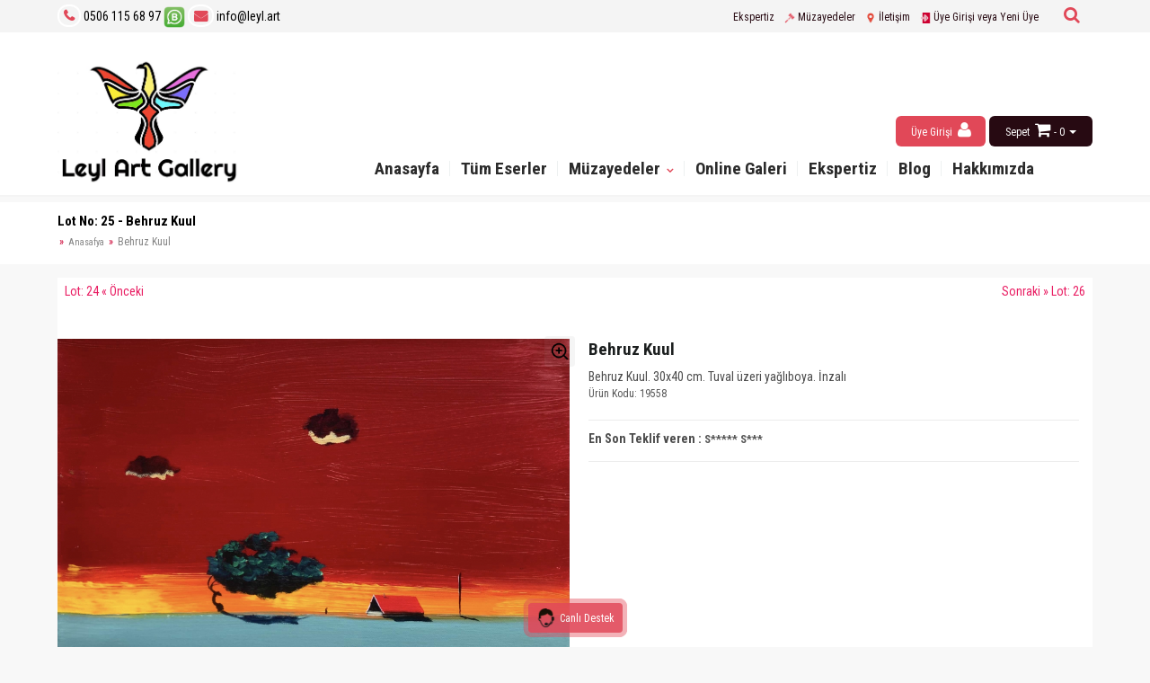

--- FILE ---
content_type: text/html; charset=UTF-8
request_url: https://www.leyl.art/behruz-kuul19558.html
body_size: 9666
content:

<!DOCTYPE html>
<html lang="tr">
  <head>
    <meta charset="utf-8">
    <meta http-equiv="X-UA-Compatible" content="IE=edge">
    <meta name="viewport" content="width=device-width, initial-scale=1">

        <meta name="robots" content="index, follow">
        
    <title>Behruz Kuul 17602 | Leyl Art  Galery</title>
    <!--
<meta name="description" content="Behruz Kuul">
    <meta name="keywords" content="Behruz Kuul">
-->
    			
    
    <meta name="publisher" content="Leyl Art  Galery">
    <meta name="copyright" content="Leyl Art  Galery">
    <meta name="reply-to" content="info@leyl.art">
	<meta name="revisit-after" content="1 day">
    <link rel="icon" href="/favicon.png">
        
  	<script src="/assets/front/default/assets/plugins/cookie.js-gh-pages/cookie.min.js"></script>

  	<!-- Bootstrap core CSS -->
    <link href="/assets/bootstrap-3.2.0/css/bootstrap.min.css" rel="stylesheet">

    <!-- HTML5 shim and Respond.js for IE8 support of HTML5 elements and media queries -->
    <!--[if lt IE 9]>
      <script src="https://oss.maxcdn.com/html5shiv/3.7.2/html5shiv.min.js"></script>
      <script src="https://oss.maxcdn.com/respond/1.4.2/respond.min.js"></script>
    <![endif]-->

    <!-- Custom styles for this template -->
    <link href="/assets/front/default/assets/general.css" rel="stylesheet">
    <link href="/assets/front/default/assets/products.css" rel="stylesheet">
    <link href="/assets/front/default/assets/content.css" rel="stylesheet">
    
    <link href="/assets/front/default/assets/main_menu.css" rel="stylesheet">
    <link href="/assets/front/default/assets/main_menu_left.css" rel="stylesheet">
    
    <script src="/assets/front/default/assets/js/jquery-3.6.0.min.js"></script>
    <script src="/assets/bootstrap-3.2.0/js/bootstrap.min.js"></script>
    
    <script src="/assets/front/default/assets/js/general.js"></script>
    
    <script type="text/javascript" src="/assets/front/default/assets/js/pey.js"></script>
    
    <!-- Font Awesome -->
    <link rel="stylesheet" href="/assets/front/default/assets/plugins/font-awesome-4.2.0/css/font-awesome.min.css">

<!-- validation -->
    <script src="/assets/front/default/assets/plugins/validator/jquery.validate.min.js"></script>
        <script src="/assets/front/default/assets/plugins/validator/localization/messages_tr.js"></script>
	    

    				<!-- plugin seo_share_tag_new -->
<!-- facebook tag -->
	<meta property="fb:app_id" content="1584277418287318" />
    <meta property="og:title" content="Behruz Kuul | Leyl Art  Galery" />
    <meta property="og:type" content="product" />
    <meta property="og:url" content="https://www.leyl.art/behruz-kuul19558.html" />
    <meta property="og:image" content="https://www.leyl.art/index/image_thumbnail?src=uploads/product/2022/02/15/behruz-kuul_1644929700.jpeg" />
    <meta property="og:description" content="Behruz Kuul" />
<!-- facebook tag --> 

 <!-- for Google -->
<meta name="description" content="Behruz Kuul" />
<meta name="author" content="Leyl Art  Galery" />
<meta name="copyright" content="Leyl Art  Galery" />
<meta name="application-name" content="Leyl Art  Galery" />

<!-- for Twitter -->
<meta name="twitter:card" content="summary_large_image" />
<meta name="twitter:site" content="Leyl Art  Galery">
<meta name="twitter:creator" content="Leyl Art  Galery">
<meta name="twitter:title" content="Behruz Kuul | Leyl Art  Galery" />
<meta name="twitter:description" content="Behruz Kuul" />
<meta name="twitter:image" content="https://www.leyl.art/uploads/900/product/2022/02/15/behruz-kuul_1644929700.jpeg" />
<!-- for Twitter -->  

					<!-- plugin seo_share_tag_new -->
    			
    				<!-- plugin update_10_general_swipe21 -->
    	        <script src="/assets/front/default/assets/swipe/swipe.js"></script>
					<!-- plugin update_10_general_swipe21 -->
    			
    				<!-- plugin Product_swipe -->
<script src="/assets/front/default/assets/plugins/slider21/product21.js?v=1"></script>
<link href="/assets/front/default/assets/plugins/slider21/product21.css?v=1" rel="stylesheet">
<script src="/assets/front/default/assets/swipe/swipe.js?v=1"></script>
					<!-- plugin Product_swipe -->
    			<script type="text/javascript">
$(document).ready(function(){

var live_now_result=1;
live_now("deneme");
live_timer =setInterval(function(){
	if(live_now_result==1){
			live_now("deneme");
		}
}, get_random_live(55,65)*1000);

function live_now(dd=false){
var meta_id=17602;	

$.ajaxSetup({ cache: false,timeout:10000 });
$.getJSON( "/live_now", {meta_id: meta_id,cur_url: window.location.href},function( live_now ) {});

}
function get_random_live(min, max) { return Math.floor(Math.random() * (max - min + 1) ) + min; }   
///// leave and back muslum21
document.addEventListener("visibilitychange", function() {
  if (document.hidden){
      //LEFT
	 $.getJSON( "/live_now/left", function( live_now_data ) {			
			live_now_result=0;			
	 });
	live_now_result=0;
  } else {
      //BACK
	live_now_result=1;
	live_now();
  }
});
/////

});
    	    
</script>

<!-- Google Tag Manager -->
<script>(function(w,d,s,l,i){w[l]=w[l]||[];w[l].push({'gtm.start':
new Date().getTime(),event:'gtm.js'});var f=d.getElementsByTagName(s)[0],
j=d.createElement(s),dl=l!='dataLayer'?'&l='+l:'';j.async=true;j.src=
'https://www.googletagmanager.com/gtm.js?id='+i+dl;f.parentNode.insertBefore(j,f);
})(window,document,'script','dataLayer','GTM-PMDQFJ7B');</script>
<!-- End Google Tag Manager -->

</head>
<script>
function feedback21(message="hello",ftype=1,link=false,timemus=2000){
	
	$("#feedback21").fadeIn("slow");
	$("#feedback21").find(".feedback21_message").html(message);
	
	$("#feedback21").find(".feedback21_message").removeClass("f21_error").removeClass("f21_success");
	if(ftype==1){
		$("#feedback21").find(".feedback21_message").addClass("f21_success");
	}else{
		$("#feedback21").find(".feedback21_message").addClass("f21_error");
	}
	
	setTimeout(function(){
		 $("#feedback21").fadeOut("slow");
		 
		 if(link == "reload"){
			 window.location.reload();
		 }else if(link=="cart_open"){
			
		 }else if(link != false){
			 window.location=link;
		 }
	}, timemus);
	
}

function cart_reload(){
	$.get( "/cart/cart_reload", function(str) {
			cart_top = $.parseHTML(str);
			$("#cart_position").html($(cart_top).contents());
			$("#cart_position").trigger("click");
			scrollto("#cart_position");
		});
}	
</script>

<body>



<script type="text/javascript">
function change_language(id){	
	$.ajax({ 
		type: "POST",
			url: '/cart/change_language/'+id,
			//data: data,
			dataType:"json",
			cache: false,
	beforeSend: function () {
			$("#loadingAjax").css('display','block');
		},
		success: function(data){ 
		
		window.location.reload();
		}
	}).done(function ( data ) {  
		$("#loadingAjax").css('display','none');
	});	
	
}

function start_counter(fini,cid="#demo",r_page=0){

	$.getJSON( "/pey/get_time/"+fini, function( ser_data ) {

		// Set the date we're counting down to
		var countDownDate = (ser_data.date_finish);
		//var countDownDate = new Date("7/6/2019 22:00:00").getTime();
		//dbg(countDownDate);
		
		 var now =(ser_data.anka);
		//var now = new Date().getTime();
		  
		// Update the count down every 1 second ////////////////////////////////////
		var x = setInterval(function() {
		 
		  var distance = countDownDate - now;
		    
		  // Time calculations for days, hours, minutes and seconds
		  var days = Math.floor(distance / (1000 * 60 * 60 * 24));
		  var hours = Math.floor((distance % (1000 * 60 * 60 * 24)) / (1000 * 60 * 60));
		  var minutes = Math.floor((distance % (1000 * 60 * 60)) / (1000 * 60));
		  var seconds = Math.floor((distance % (1000 * 60)) / 1000);
		    
		  // Output the result in cid"
		  
		  var mayi="<label> Kalan Süre : </label>";
		  if(days>0){ mayi= mayi+" <c21_day>"+days + "<sup>gün</sup> </c21_day>";}
		  if(days>0 || hours>0 ){ mayi=mayi+ " <c21_hour>"+ hours + "<sup>saat</sup></c21_hour>";}
		  if(days>0 || hours>0 || minutes>0 ){ mayi=mayi+ " <c21_hour>"+ minutes + "<sup>dakika</sup></c21_hour>";}
		  mayi=mayi+ "<c21_second> "+seconds + "<sup>saniye</sup></c21_second>";
		  $(cid).html(mayi);
		    
		  // If the count down is over, write some text xelas
		  if (distance < 0) {
		    clearInterval(x);
		    $(cid).html("Bitti");
		    
		    if(r_page>0){
		    	window.location.reload();
		    }
		  }
		  
		  // sanyadin
		  now= now+1000;
		  
		}, 1000);
		/////////////////////////////////////////////////////////
		
	});

} /// function

</script>
<div class="row" id="header">

				      		<div class="row" id="header_page_center_top_full">
	      		<div class="container">
	      		<!-- main center full start -->
											<script type="text/javascript">

$(document).ready(function() {

	
	$('#fixed_search_but').on("click", function(e){
		e.preventDefault();
		//alert("dd");
		$("#top_search2").show();
		$("#search_words_top").trigger("focus");
		
	});
	
	$('#search_form_close').on("click", function(e){
		e.preventDefault();
		//alert("dd");
		$("#top_search2").hide();
		
	});
	
});

</script>
	
<span id="fixed_search_but"> <i class="fa fa-search"></i> </span>

<div id="top_search2" class="">
<span id="search_form_close">X</span>
	<form  action="https://www.leyl.art/tumurunler.html" method="post" enctype="multipart/form-data" id="search_form">
	    
	    <button type="submit" class="btn btn-sm col-md-1 pull-right"> <i class="fa fa-search"></i> </button>
	    <div class="col-md-11 input_container pull-right">
	    	<input type="text" placeholder="Arama" name="search_words" id="search_words_top" autocomplete="off" value="" >
			<div id="search_list"> </div>
		</div>
			
	</form>
	
</div>	
			
			
						
						

											
   <div id="contanct_info" style="float: left">
		  		 <ul>
			      <li class=""><i class="fa fa-phone text-cart21"> </i> <a href="tel:0506 115 68 97" target="_top" class="text-black">0506 115 68 97</a> </li>
    				<!-- plugin plugin_key -->
    				<li class=""><a href="https://api.whatsapp.com/send?phone=905061156897" target="_blank"><img src="/img/Whatsappnumber.png" height=24 > </a></li>
					<!-- plugin plugin_key -->
    			
			      <li class=""><a href="mailto:info@leyl.art" target="_top" class="text-black"> <i class="fa fa-envelope text-cart21"> </i> info@leyl.art</a></li>
			     </ul>
		  </div>

												 
         
	        
	

												<div id="top_menu" style="float: right">
			<ul id="top_links">
						
							  <li class=" ">
				  				  					  				  
					  <a href="https://www.leyl.art/resim-ekspertiz.html" class="dropdown-toggle " > 
					   Ekspertiz  
					  </a>
					  				  </li>
						
							  <li class=" ">
				  				  					  				  
					  <a href="https://www.leyl.art/muzayedeler.html" class="dropdown-toggle " > 
					   <img src="/uploads/meta_icon/11346/6a41574847522a3bd0eb4a9986c5e13c.png" height=15> Müzayedeler  
					  </a>
					  				  </li>
						
							  <li class=" ">
				  				  					  				  
					  <a href="https://www.leyl.art/iletisim.html" class="dropdown-toggle " > 
					   <img src="/uploads/meta_icon/9/45c48cce2e2d7fbdea1afc51c7c6ad26.ico" height=15> İletişim  
					  </a>
					  				  </li>
						
						 			
							  <li class=" ">
				  				  					  					  				  
					  <a href="https://www.leyl.art/giris.html" class="dropdown-toggle login_class" > 
					   <img src="/uploads/meta_icon/7/8f14e45fceea167a5a36dedd4bea2543.png" height=15> Üye Girişi veya Yeni Üye  
					  </a>
					  				  </li>
			
			</ul>
			</div>
	

					
					
				<!-- main center full end -->
				</div>
				</div>
								
		<div class="container">
			  <div class="row no-margin" id="header_container">
		
		      		<div class="col-md-3 col-xs-12" id="header_page_left">
		      		
		      		<div class="logo_container"> 
					<a href="/"><img src="/uploads/logo.png" class="logo" height=150> </a>
					</div>
					
		      							
					</div>
					
		      		
					<div class="col-md-9 col-xs-12 no-padding"  id="header_page_center">
		      		<!-- main center start -->
		      		
							      		
		      		
					
		      															

			<div id="cart_position" class="">
 			
              <div class="top_cart_header">
              	<a href="/cart" class="text-cart">Sepet</a> 
              	<i class="fa fa-shopping-cart text-cart"></i> 
              	<span class="text-cart"> - 0</span> <span class="caret text-cart"></span>
              </div>
              
              <div id="top_cart" class="row">
              
                                <p class="col-sm-12  text-center"> <br>Sepet Boş</p>
                             
                 
              </div>
		</div>
		

													
<div class="my_account_container" style="float: right">
 			
              <div class="my_account_header">
                            	<a href="giris.html" class="login_button" role="button"> Üye Girişi
              	<i class="fa fa-user"></i>
              	</a>
                            </div>
              
              
</div>

													<script>
	$(document).ready(function(){
		$("#simple_menu li:has(ul)>a").click(function(e){
			if(max_width(768)){
				//e.preventDefault();
			}	
		});
	});
</script>
<style>
@media only screen and  (max-width: 768px) {
	#simple_menu {
		max-height:350px;
	}
}
</style>


<div class="main_menu-toggle-image">
	<div class="toggleline"></div>
	<div class="toggleline"></div>
	<div class="toggleline"></div>
</div>

	<div id="primary_nav_wrap">
		
			<ul id="simple_menu" class="close_menu">
						
						
			  <li  >
			  
			  	 			  	 <a href="https://www.leyl.art/anasayfa.html" class=" inline">Anasayfa </a>
			  	 			  			  </li>
						
						
			  <li  >
			  
			  	 			  	 <a href="https://www.leyl.art/tumurunler.html" class=" inline">Tüm Eserler </a>
			  	 			  			  </li>
						
						
			  <li  >
			  
			  	 			  	 <a href="https://www.leyl.art/muzayedeler.html" class="has_sub inline">Müzayedeler </a>
			  	 			  			  <span class="sub_arrow">✛</span>
			  	<ul>
			  				  	  <li>
			  	  			  	  <a href="https://www.leyl.art/acik-muzayedeler.html" class=" inline">Aktif Müzayedeler</a>
			      			      </li>
			     			  	  <li>
			  	  			  	  <a href="https://www.leyl.art/muzayede-arsivleri.html" class=" inline">Geçmiş Müzayedeler</a>
			      			      </li>
			     
			    </ul>
			  			  </li>
						
						
			  <li  >
			  
			  	 			  	 <a href="https://www.leyl.art/dukkan.html" class=" inline">Online Galeri </a>
			  	 			  			  </li>
						
						
			  <li  >
			  
			  	 			  	 <a href="https://www.leyl.art/resim-ekspertiz.html" class=" inline">Ekspertiz </a>
			  	 			  			  </li>
						
						
			  <li  >
			  
			  	 			  	 <a href="https://www.leyl.art/tr-content.html" class=" inline">Blog </a>
			  	 			  			  </li>
						
						
			  <li  >
			  
			  	 			  	 <a href="https://www.leyl.art/hakkimizda.html" class=" inline">Hakkımızda </a>
			  	 			  			  </li>
			
			
			</ul>
			</div>

		

						
						
						
					
										<!-- main center end -->
					 </div>
					
								
		</div>
		</div>

							
</div>



     
<script type="text/javascript">
$(document).ready(function(){
	$(".cart21_alert_close").click(function(){ $(this).parents(".cart21_alert").remove(); });
});
</script>

  


	
	

 <!-- is_live -->
    
	<script>
	$.validator.setDefaults({
		submitHandler: function() {

			$("#contact_form").disable();
			$("#contact_form").submit();
			
		}
	});

	$().ready(function() {
		// validate the comment form when it is submitted
		$("#form").validate();

		// validate signup form on keyup and submit
		$("#contact_form").validate({
			rules: {
				tel: {
					required: true,
					minlength: 2
				},
				email: {
					required: true,
					email: true
				},
				message: {
					required: true,
					minlength: 21
				}
			},
			messages: {
				tel: "Lütfen Telefon Numarasını girin.",
				email: "Lütfen E-posta Adresi girin.",
				message: "Lütfen mesaj girin"
			}
		});

		$("#yorum_form").validate({
			rules: {
				Comment: {
					required: true,
					minlength: 21
				}
			},
			messages: {
				Comment: "Lütfen yorum girin !"
			}
		});

	});
	</script>
	
	<!-- validation -->

		
<script type="text/javascript">
	
$(document).ready(function(){
	
		$("#add_to_cart").on("click",function(e){
			e.preventDefault();
		});
	
		/// number 
		$("#number_increase").on("click",function(){
			num=parseInt($("input[name='number']").val());
			$("input[name='number']").val(num+1)
				
		});
		$("#number_decrease").on("click",function(){
			num=parseInt($("input[name='number']").val());
			if(num>1){
			$("input[name='number']").val(num-1)
			}
				
		});
		/// number
	
		///
		$("[id^='img_thumb']").on("click",function(){

		$("#img_show").attr("src",$(this).attr("data-image"));
		});


		///
		$("[id^='feature-']").change(function(){

			level=$(this).find(":selected").attr("feature_level");
			key=$(this).find(":selected").attr("key");
			
			filter_sub_features(19558,$(this).val(),level,$(this).attr("sub"),key);

			$("#"+$(this).attr("id").replace("feature-","level-")+"").val(level);
			//console.log(level);
		});

});

function filter_sub_features(product_id,f_id,feature_level,sub,key){

if(sub<=0){return false;}

	$.ajax({ 
		type: "POST",
			url: '/product/filter_sub_features',
			data: {product_id:product_id,f_id:f_id,feature_level:feature_level,sub:sub,key:key},
			dataType:"json",
			cache: false,
			beforeSend: function () {
				$("#loadingAjax").css('display','block');
			},
			success: function(data){ 
				$("#feature-"+sub).html("<option></option>");
				$.each(data.options,function(k,v){

					if(v.feature_level==0){
						value=v.product_feature_id;
					}else if(v.feature_level==1){
						value=v.f1;
					}else if(v.feature_level==2){
						value=v.f2;
					}else if(v.feature_level==3){
						value=v.f3;
					}

					
					$("#feature-"+sub).append('<option value="'+value+'" feature_level="'+v.feature_level+'" key="'+v.fkey+'" >'+v.feature_title+'</option>');
				});

				
			}
	}).done(function ( data ) {  
		$("#loadingAjax").css('display','none');
	});
	
}	

function add_to_cart(product_id,number){

	var data=$("#form_add_to_cart").serialize();
	
	var not_selected=$("select[id^=feature-]");
	
	var error=0;
	$("[id^=featurefeedback-]").hide();
		not_selected.each(function(){
			if( ! $(this).val() ){
				$(this).css("border-color","red").focus();
				
				var feed_id= $(this).attr("id").replace("feature-","featurefeedback-");
				$("#"+feed_id).html("Seç").show();
				error=1;
			}
		});
	
	if(error){return false;}		
	
	$.ajax({ 
			type: "POST",
  			url: '/cart/add_to_cart',
  			data: data,
  			dataType:"json",
  			cache: false,
		beforeSend: function () {
    			$("#loadingAjax").css('display','block');
  		},
			success: function(data){ 
			
				if(data.success==1){
				
					cart_reload();
					 feedback21(data.message,1,"cart_open",1500);
					//window.location="/sepet.html";
				}else if(data.success==3){
				
				cart_reload();
				 feedback21(data.message,1,"cart_open",1500,"giris.html");
				}else{
				
					alert(data.message);
				}
			}
		}).done(function ( data ) {  
			$("#loadingAjax").css('display','none');
				
	});	
		

}

</script>
<script type="text/javascript">
$(document).ready(function(){
	$("#product_image-19558").product21({c21_interval:10000,nok_create:false,dbclk_zoom_allowed:true});	
});
</script>



			   

	<div class="staic_page product_page">
	
	<div class="page_header">
		<div class="container">	
			<h1 class="page_title"> Lot No: 25 - Behruz Kuul
			</h1>
			<div class="breadcrumb">
				 <ul>
			      <li class=""><a href="/" class="">Anasafya</a></li> 
			      
			      <li class=" breadcrumb_active">Behruz Kuul</li>
			     </ul>
			</div>
		</div>
	</div>
	
	<div class="container">
	<div class="page_body">		
		
								
								
		<div class="col-md-12 no-padding"  id="page_center">
		<!-- main center start -->
		
			 
			<div class="next_prev_lot">
								<a href="https://www.leyl.art/nermin-alpar.html" class="prev_lot" title="Nermin Alpar"> Lot: 24 « Önceki</a>
												<a href="https://www.leyl.art/tamer-bilgic20149.html" class="next_lot" title="Tamer Bilgiç "> Sonraki » Lot: 26</a>
							</div>
						
			<div class="clearfix"></div>
				<div id="product_id_19558" class="row product_box_container">
	   		 
								
	   		 	<div class="col-sm-6 p_image_detail" >
   		 							   <img alt="zoom" src="/img/zoom.png" class="zoom_product">
				   
				   <div class="sd21_zoom_con">
				   <img alt="zoom out product" src="/img/zoom-out.png" id="sd21_zoomout" class="sd21_zoomout">
				   <img alt="zoom reset product" src="/img/zoom-reset.png" id="sd21_zoomreset" class="sd21_zoomreset">
				   <img alt="zoom in product" src="/img/zoom-in.png" id="sd21_zoomin" class="sd21_zoomin">
				   </div>
				   
				   <div class="close_img">X</div>
				   
				   <div id="product_image-19558" class="cart21_slider product_detail_slider text-left" style="height:550px;">
					   <div id="img_counter"></div>
					 <div id="mmm1" class="mmm1">
					   					   <a href="#" class="cart21_slide" >
					   	<div class="s_image">
					   		<img src="/img/slider21_loading.jpg" data-src="/uploads/900/product/2022/02/15/behruz-kuul_1644929700.jpeg" alt="Behruz Kuul">
					   	</div>
					   </a>
					   
					    <div class="prev_main"> ‹ </div>
					    <div class="next_main"> › </div>
					 </div>
					 
					 
					   					   
				  </div>	
					<div class="clearfix"></div> 
					
	   		 	</div>
	   		 	
	   		 	<div class="col-sm-6 p_detail">
	   		 	<div class="clearfix"></div>
	   		 			
	   				<h2 class="product_title notranslate ">Behruz Kuul </h2>
	   							   		<div class="clearfix"></div>
	   		 		Behruz Kuul. 30x40 cm. Tuval üzeri yağlıboya. İnzalı
	   		 		
	   		 					   		<p> Ürün Kodu: 19558</p>
			   					   		
			   				   		 		
	   		 	<div class="clearfix"></div>
	   		 	
		   		 				   		 		
		   		 		
	   		 		
	   		 		<div class="clearfix"></div>
	   		 	
	   		 	

<form id="form_add_to_cart"> 	
	<div class="row">
		
									
					
							
					   		 					
				
				   		 	    	    
	
	<div class="clearfix"></div> <hr>
				
					
					<div class="clearfix"></div>
										
										<label class=" " for="">En Son Teklif veren :</label>
	   		 		<span class="bold inline text-blue" id="f_max_owner19558">S***** S***</span>
						<div class="clearfix"></div>
										
										
										
						
					
<span id="date_end-19558" class="sdetay sayac notranslate" date="1648306800"></span>
					<div class="clearfix"></div><hr>
					
					
				 		
				
						   		 		
					
	   		 	
	   		 		<div class="clearfix"></div>		
					<input type="hidden" name="product_id" value="19558">
	</div>		
</form>
			
					
					
	   		 	<div class="clearfix"></div> <br>
   		 		
				
	   		 	</div>
	   		 	
	   		 	<div class="social_share_container">
	   		 	<div class="social_share">
					<span class="social_share_link"><img src="/uploads/social/share.png" height=60 class="share_image" /></span>
					<a href="https://www.facebook.com/sharer.php?u=https://www.leyl.art/behruz-kuul19558.html" class="social_share_link" title="Facebook" >
					<img src="/uploads/social/facebook.png" class="share_image" />
					</a>
					<a href="https://twitter.com/intent/tweet?url=https://www.leyl.art/behruz-kuul19558.html&text=Behruz Kuul" class="social_share_link" title="Twitter" >
					<img src="/uploads/social/twitter.png" class="share_image" />
					</a>
					<a href="https://plus.google.com/share?url=https://www.leyl.art/behruz-kuul19558.html" class="social_share_link" title="Google+" >
					<img src="/uploads/social/google.png" class="share_image" />
					</a>
					<a href="https://www.linkedin.com/shareArticle?url=url=https://www.leyl.art/behruz-kuul19558.html&title=Behruz Kuul" class="social_share_link" title="Linkedin" >
					<img src="/uploads/social/linkedin.png" class="share_image" />
					</a>
					<a href="whatsapp://send?text=https://www.leyl.art/behruz-kuul19558.html" class="social_share_link" title="Whatsapp" >
					<img src="/uploads/social/whatsapp.png" class="share_image" />
					</a>
					<a href="https://web.skype.com/share?url=https://www.leyl.art/behruz-kuul19558.html" class="social_share_link" title="Skype" >
					<img src="/uploads/social/skype.png" class="share_image" />
					</a>
				<div class="clearfix"></div> <br>
				</div>
	   		 	</div>
	   		 	
	   		
	     	</div>
	     	
			<div class="clearfix"></div> <br>
			
							
	     	<div class="col-sm-12 no-padding">
	   		 	<ul id="tab_product" class="nav nav-tabs" role="tablist">
				  
				  <li class="active"><a href="#detail" role="tab" data-toggle="tab">Detay</a></li>
			      <li class=""><a href="#comment" role="tab" data-toggle="tab">Yorum</a></li>
			      <li class=""><a href="#ask_question" role="tab" data-toggle="tab">Eser Hakkında Bilgi Al</a></li>
			      <li class="hidden"><a href="#pey_table" role="tab" data-toggle="tab"></a></li>
			      
			    </ul>
					    <div id="tab_product_content" class="tab-content">
					      
					      <div class="tab-pane active fade in" id="detail">
						      <br>
						      Behruz Kuul
							  <div class=" clearfix"></div>
							  					      </div>
					     
					      <div class="tab-pane" id="comment">
							      <div class=" clearfix"></div><br> 
							  
								  <div class="col-md-12 no-padding">
									 	
										Henüz Yorum Yapılmamış !
									
																	      </div>
							       <div class=" clearfix"></div>
							       
							       
							      <div class="col-md-12">
							       									      		Yorum yapabilmek için giriş lütfen giriş yapınız.
								      	 <a href="/giris.html">Üye Girişi</a> 
								      									</div>
							      
							      <div class=" clearfix"></div><br>
					      </div>
					      
					      <div class="tab-pane" id="ask_question">
					     	<div class=" clearfix"></div> <br>  
					      <div class="col-md-8 col-md-offset-2">
					      	<!-- removed about product post -->
						<div class="wtp_contact">
							<div class="clearfix"></div> <br>
							<p class="wtp_contact_text" >Lütfen Sormak istediğiniz soruyu aşağıdaki whatsapp butonundan destek ekibimize yazabilirsiniz.</p>
							<div class="clearfix"></div> <br>
							
							<a href="https://api.whatsapp.com/send?phone=905061156897&text=https://www.leyl.art/behruz-kuul19558.html" rel="nofollow" target="_blank" >
							<div class="whatsapp_ask_contact"> <p>Eser Hakkında Bilgi Al</p></div>
							</a>
							<div class="clearfix"></div> <br> <br> <br> <br>
						</div>	    
	    
	    
								
							</div>
					      </div>
					   
					    <div class="tab-pane" id="pey_table">
					    <div class=" clearfix"></div> <br>  
					    
					    </div>
					    <div class="clearfix"></div>
					    </div>
	   		 	
	     	
	     	</div>
	     	
								<div class="clearfix"></div> <br>
				<div class="keywords">
					<h4 class="title"> Anahtar Kelimeler</h4>
											 	<a href="/arama.html?search_words=Behruz Kuul" target="_blank" class="keyword"><strong>Behruz Kuul</strong></a>
					
					<hr>
				</div>
				
	     	
	     						
					
	     	
	     <!-- main center end -->	
	</div>

 	 							
					</div>
		</div>
			</div>

	   		 

<div class="clearfix"></div>
		<div class="container">
		<div class="row" id="footer">
		
		<div class="clearfix"></div><br>
	      		
	      		<div class="col-md-12 no-padding" id="page_center_top_full">
	      		<!-- main center full start -->
	      							<!-- main center full end -->
				
				</div>
				
				
	      	<div class="row" id="page_center">
	      		<!-- main left start -->
								<!-- main left end -->
				
				
				<div class="col-md-8"  id="page_center">
	      		<!-- main center start -->
	      						
				
															
	<div id="footer_menu">
						<div class="col-md-4">
			  	<h4 class="title">İletişim ve Destek</h4>
			  			  	<ul class="no-liststyle">
			  				      <li><a href="https://www.leyl.art/hakkimizda.html"> Hakkımızda</a>
			      			      </li>
			     			      <li><a href="https://www.leyl.art/iletisim.html"> İletişim</a>
			      			      </li>
			     			      <li><a href="https://www.leyl.art/SSS.html"> Sıkça Sorulan Sorular</a>
			      			      </li>
			     
			    </ul>
			  			</div>
						<div class="col-md-4">
			  	<h4 class="title">Müşteri Servisi</h4>
			  			  	<ul class="no-liststyle">
			  				      <li><a href="https://www.leyl.art/siparislerim.html"> Siparişlerim</a>
			      			      </li>
			     			      <li><a href="https://www.leyl.art/desteklerim.html"> Desteklerim</a>
			      			      </li>
			     			      <li><a href="https://www.leyl.art/sifremiunuttum.html"> Şifremi unuttum</a>
			      			      </li>
			     			      <li><a href="https://www.leyl.art/tr-rss"> RSS</a>
			      			      </li>
			     
			    </ul>
			  			</div>
						<div class="col-md-4">
			  	<h4 class="title">Bilgi</h4>
			  			  	<ul class="no-liststyle">
			  				      <li><a href="https://www.leyl.art/sartlar-ve-kosullar.html"> Şartlar ve Koşullar</a>
			      			      </li>
			     			      <li><a href="https://www.leyl.art/uyelik-sozlesmesi.html"> Üyelik Sözleşmesi</a>
			      			      </li>
			     			      <li><a href="https://www.leyl.art/kargo_bilgileri.html"> Kargo Bilgileri</a>
			      			      </li>
			     			      <li><a href="https://www.leyl.art/odeme_bilgilendirme.html"> Ödeme Bilgileri</a>
			      			      </li>
			     			      <li><a href="https://www.leyl.art/tumurunler.html"> Tüm Eserler</a>
			      			      </li>
			     
			    </ul>
			  			</div>
			
	</div>

		

					
								
				
								
				<!-- main center end -->
				 </div>
				
	      		<div class="col-md-4" id="page_right">
	      			
	      		<!-- main right start -->
	      													 <h4 class="title">Leyl Art  Galery</h4><adress class="text-footer"> <i class="fa fa-map-marker text-cart21"> </i> Selimiye Kışla Caddesi No 51 B Üsküdar İstanbul </adress> <br>
<a href="tel:0506 115 68 97" target="_top" class="text-footer"> <i class="fa fa-phone text-cart21"> </i> 0506 115 68 97 </a> <br>
			<!-- plugin plugin_key -->
			 <a href="https://api.whatsapp.com/send?phone=905061156897" target="_blank" class="text-footer"><img src="/img/Whatsappnumber.png" height=24 > Whatsapp</a> <br>
			<!-- plugin plugin_key -->
    		
<a href="mailto:info@leyl.art" target="_top" class="text-footer"> <i class="fa fa-envelope text-cart21"> </i> info@leyl.art</a>
					

					
								
				<!-- main right end -->
				</div>
			</div>		
			
					      		<div class="col-md-12" id="page_center_bottom_full">
	      		<!-- main center full start -->
	      		
																			
				<div class="social_link" style="float: left">
							 			
		 			<a href="https://www.facebook.com/Leyl-Art-Gallery-842653525910039" target="_blank"><img class="social_img" src="/uploads/200/social/2017/08/24/facebook2.png" title="Facebook" height="16" ></a>
		 		
 							 			
		 			<a href="https://www.instagram.com/leylartgallery" target="_blank"><img class="social_img" src="/uploads/200/social/2017/08/24/instagram.png" title="Instagram" height="16" ></a>
		 		
 							 			
		 			<a href="https://api.whatsapp.com/send?phone=905061156897" target="_blank"><img class="social_img" src="/uploads/200/social/2017/12/21/whatsapp.png" title="WhatsApp" height="16" ></a>
		 		
 					
				</div>
								
	

											<style>
.w_link{
    position: fixed;
    bottom: 16px;
    left: 0;
    right: 0;
    display: block;
    text-align: center;
    margin: auto;
    max-width: fit-content;
    z-index: 10;
    padding: 0px 0px !important;
}
.w-live-support {
    background: #64ad0f;
    height: 33px;
    line-height: 34px;
    width: 105px;
    border-radius: 4px;
    opacity: 0.9;
    display: flex;
    flex-direction: row;
    align-items: center;
    flex-wrap: nowrap;
    align-content: center;
    justify-content: center;
    animation: pulse-animation 2000ms infinite;
    font-size: 12px;
    color: white;
    font-weight: 500;
    padding: 4px 0;
}
.w_link img{
    float: left;
    height: 94%;
    -webkit-filter: grayscale(100%);
    filter: grayscale(100%);
    margin-right: 4px;
}
.w-live-support p.w_live{
    font-size: inherit;
    color: inherit;
    font-weight: inherit;
    display: block;
    padding: 0;
    margin: 0;
}

@keyframes pulse-animation {
  0% {
    box-shadow: 0 0 0 0px #e14858;
  }
  100% {
    box-shadow: 0 0 0 10px rgba(0, 0, 0, 0);
  }
}
.w-live-support{ 
		
		background:#e14858;
	} 
@media (max-width: 768px) {
	.w-live-support{ 
		
	} 
}
</style>     
	
<a href="https://api.whatsapp.com/send?phone=905061156897" rel="nofollow" target="_blank" class="w_link">
<div class="w-live-support"><img src="/img/live-support.png" alt="support" class="support-icon"/><p class="w_live">Canlı Destek</p></div>
</a>
					
				<div class="clearfix"></div> <br>
	        	<!-- main center full end -->
				</div>
								
				<div class="clearfix"></div>
				
				<div class="">
				<p class="company_text">@2019 -2025 Supported by <a href="https://www.muzayedesitesi.com/" class="text-eticaret" target="_blank">Müzayede sitesi</a></p>
	        	</div>
				
			</div>	
			</div>
	
   
   
   <div id="scrolltoTop" class="showtotop"><i class="fa fa-angle-up"></i></div>
    				<!-- plugin update_07_popuplar -->
    				
	
<div class="pey_approve_alert" style="display:none;">
	<div class="container_pey_approve col-xs-10 col-sm-10 col-md-6 col-lg-6"><span class="pey_approve_alert_close cancel_pey">X</span>
		<div class="alert alert-warnning text-center">
			<b class="title">Teklif Onaylama</b>  
			<div class="clearfix"></div> <br>
			<div> <span id="approve_alert_last_pey" class="bold">x</span> pey vereceksiniz onaylıyor musunuz ?</div>
			<div class="clearfix"></div> <br>
			
						<div><b class="text-red">Uyarı:</b> Peyler silinmez ve peyler sonradan azaltılamaz !</div>
			<div class="clearfix"></div> <br>
						
			<button id="cancel_pey" class="btn btn-md btn-danger cancel_pey" > Vazgeç</button>
			<a id="approve_pey" class="btn btn-md btn-success" onclick="pey_approve()"> Onaylıyorum </a>
			
		</div>
	</div>
</div>

   
<script type="text/javascript">
function feedback21(message="hello",ftype=1,link=false,timemus=2000){
	
	$("#feedback21").fadeIn("slow");
	$("#feedback21").find(".feedback21_message").html(message);
	
	$("#feedback21").find(".feedback21_message").removeClass("f21_error").removeClass("f21_success");
	if(ftype==1){
		$("#feedback21").find(".feedback21_message").addClass("f21_success");
	}else{
		$("#feedback21").find(".feedback21_message").addClass("f21_error");
	}
	
	setTimeout(function(){
		 $("#feedback21").fadeOut("slow");
		 
		 if(link == "reload"){
			 window.location.reload();
		 }else if(link=="cart_open"){
			
		 }else if(link != false){
			 window.location=link;
		 }
	}, timemus);
	
}

function cart_reload(){
	$.get( "/cart/cart_reload", function( str ) {
			cart_top = $.parseHTML(str);
			$("#cart_position").html($(cart_top).contents());
			$("#cart_position").trigger("click");
			scrollto("#cart_position");
		});
}	
</script>
 
<div class="feedback21" id="feedback21">
		<div class="f21_box">
			<div class="feedback21_message ">Başarıyla Sepete eklendi ! </div>
		</div>
	</div>

					<!-- plugin update_07_popuplar -->
    			
   
   


    				<!-- plugin google_analytic_code -->
					    		
    			
					    			 
					
    			<!-- Global site tag (gtag.js) - Google Analytics -->
<script async src="https://www.googletagmanager.com/gtag/js?id=G-DXE7Z3ZF0H"></script>
<script>
  window.dataLayer = window.dataLayer || [];
  function gtag(){dataLayer.push(arguments);}
  gtag('js', new Date());

  gtag('config', 'G-DXE7Z3ZF0H');
</script>
			
					
					<!-- plugin google_analytic_code -->
    			

<!-- Google Tag Manager (noscript) -->
<noscript><iframe src="https://www.googletagmanager.com/ns.html?id=GTM-PMDQFJ7B"
height="0" width="0" style="display:none;visibility:hidden"></iframe></noscript>
<!-- End Google Tag Manager (noscript) -->
    			
    			
<div class="feedback21" id="feedback21">
	<div class="f21_box">
		<div class="feedback21_message ">Başarıyla Sepete eklendi ! </div>
	</div>
</div>

<div id="loadingAjax">
    <div class="middle">
        <div class="inner">
            <img src="/img/ajax-loader.gif" />
            <p class="feedback"> Loading....</p>
        </div>
    </div>
</div> 
    			</body>
</html>




--- FILE ---
content_type: text/html; charset=UTF-8
request_url: https://www.leyl.art/live_now?meta_id=17602&cur_url=https%3A%2F%2Fwww.leyl.art%2Fbehruz-kuul19558.html&_=1768617980590
body_size: -156
content:
17602

--- FILE ---
content_type: text/css
request_url: https://www.leyl.art/assets/front/default/assets/general.css
body_size: 7133
content:
/* general */
@import url('https://fonts.googleapis.com/css2?family=Roboto+Condensed:ital,wght@0,300;0,400;0,700;1,300;1,400;1,700&display=swap');
body {
  padding-bottom: 40px;
  color: #4c4c4c;
  /* background: #FFF url(/img/bg.png) repeat top left; */
  width: 100%;
  position: inherit;
  /* margin-top: 10px; */
  font-family: Helvetica Neue, Helvetica, Arial, sans-serif;
  font-family: 'Roboto Condensed', sans-serif;
  background: #f1f1f17d;
}
p, span, li {
    color: #565656;
    line-height: 1.5;
    font-size: 12px;
}
ul {
    margin-bottom: 0px;
}
a:focus, a:hover {
    text-decoration: none;
}

.h1, .h2, .h3, h1, h2, h3 {
	
}
ul, ol {
    padding: 0;
}
.staic_page ul, ol {
    -webkit-padding-start: 25px;
}
.staic_page .nav-tabs {
     -webkit-padding-start: 0px;
}
.row {
    margin: 0;
}

.order-steps {
    position: relative;
    padding: 22px 12px 20px 12px;
}

.order-steps .step {
    width: 25%;
    float: left;
    position: relative;
}

.order-steps .step.active {
    color: #34353e;
}
.order-steps .step.active {
    font-weight: bold;
}
.order-steps .step .step-title{
	font-size: 14px;
	padding: 0;
	margin: 0;
	font-weight: 400;
	color: #cc0033;
}
.order-steps .step.done .step-title{
	font-weight: 600;
	color: #194e5c;
}
.order-steps .step.active .step-title
{
	font-weight: 600;
	color: #cc0033;
}

.order-steps .step.done:before {
    background: #cc0033;
}

.order-steps .step.done:first-of-type:before {
    background: #cc0033;
}

.align-center, .center-align, .order-steps .step {
    text-align: center;
}


.order-steps .step:first-of-type:before {
    left: 0%;
}
.order-steps .step:before {
	content: "";
	position: absolute;
	top: 0;
	bottom: 19px;
	left: 0;
	right: 0;
	height: 2px;
	background: #d0d0d0;
	z-index: 0;
	margin: auto;
}

.order-steps .step.active:before {
    background: -moz-linear-gradient(to right,#cc0033 0%,#cc0033 50%,#cc0033 50%,#e6e6e6 100%);
    background: -webkit-linear-gradient(to right,#cc0033 0%,#cc0033 50%,#cc0033 50%,#e6e6e6 100%);
    background: linear-gradient(to right,#cc0033 0%,#cc0033 50%,#cc0033 50%,#e6e6e6 100%);
}

.order-steps .step.active .step-badge {
	background: -moz-linear-gradient(to right,#cc0033 0%,#cc0033 50%,#cc0033 50%,#c5c5c5 100%);
	background: -webkit-linear-gradient(to right,#cc0033 0%,#cc0033 50%,#cc0033 50%,#c5c5c5 100%);
	background: linear-gradient(to right,#cc0033 0%,#cc0033 50%,#cc0033 50%,#c5c5c5 100%);
}
.order-steps .step.done .step-badge {
	 background-color: #cc0033;
}
.order-steps .step-badge {
    margin: 0 auto;
    -webkit-border-radius: 99px;
    -moz-border-radius: 99px;
    border-radius: 99px;
    width: 44px;
    height: 44px;
    position: relative;
    z-index: 1;
    line-height: 44px;
    margin-bottom: 5px;
    background-color: #9c9c9c;
    color: #fff;
    font-weight: 600;
}

.featurefeedback{
	display:none;	
    color: red;
}

@media (min-width: 1200px){
.container {
    width: 1190px;
}
}
#loadingAjax {
	display:none; z-index:9999999; position:fixed; width:100%; height:100%; overflow:hidden; background-color:#fff; -ms-filter: "progid:DXImageTransform.Microsoft.Alpha(Opacity=50)";

  /* IE 5-7 */
  filter: alpha(opacity=50);

  /* Netscape */
  -moz-opacity: 0.5;

  /* Safari 1.x */
  -khtml-opacity: 0.5;

  /* Good browsers */
  opacity: 0.5;}
  #loadingAjax .middle { position:absolute; width:100%; margin-top: -24px; top: 50%; height:52px; text-align:center;}
  #loadingAjax .middle img{ max-width: 23%;}
  #loadingAjax .middle .inner{ width: 333px;  margin: auto;  display: block;}

	
.staic_page{
    min-height: 450px;
    width: 100%;
}
.staic_page>.container {
    background: #ffffff;
    padding: 0;
}

@media (min-width: 1200px){
.container {
	width: 90%;
	max-width: 1366px;
	padding: 0;
}
}


#page_center {
    margin: 0;
    padding: 0;
}
#header{
	 background: white;
	 border-bottom: 2px solid #ececec96;
}

#page_center_top_full {
    padding: 0;
}

#header_page_center_bottom_full {
    padding: 0;
    height: 53px;
    line-height: 53px;
    margin-top: 3px;
    background: #fafafa;
    border: solid  #f4f4f4;
    border-width: 2px 0 2px 0;
}
#header_page_center_top_full a {
    font-size: 12px;
    color: #868686;
}
#header_page_center_top_full a:hover{
	color: #fff0f1;
}

#page_left {
    padding: 0px 5px 0px 0px;
}
#header_container{
    position: relative;
    padding: 61px 0 0px 0px;
    min-height: 120px;
    /* border-bottom: 3px solid #2d2d2d; */
}

#header_page_left {
    padding: 0;
    min-height: inherit;
}
#header_page_center_top_full {
    background: #f4f4f4;
    /* padding: 1px 0px; */
    /* height: 35px; */
    line-height: 36px;
    /* margin-top: 10px; */
    /* border-bottom: 2px solid #b9b9b91f; */
}

#header_page_center {
    position: relative;
    /* min-height: 90px; */
    text-align: center;
    margin: 28px 0 0 0;
}
#button_pay {
    background: green;
        color: white;
}
.bg-button {
    background-color: #717171 !important;
    color: #FFFFFF !important;
    min-height: 29px;
    line-height: 32px;
    border-radius: 6px;
    font-size: 14px;
    border: none !important;
    padding: 0px 18px;
    font-weight: 400;
}

.bg-button:hover{
	/*
        background-color:#E8561E;
        color:#ffffff;        */
}


.bg-cart_button {
    background-color: #cd3d33 !important;
    padding: 2px 18px;
    border: 0;
    color: #ffffff !important;
}
.bg-cart_button:hover {
    color: white;
}
.logo_container {
    display: block;
    position: relative;
    height: inherit;
    /* border:2px solid rgba(33, 48, 78, 0.05); */
    width: 100%;
    padding: 2px;
    border-radius: 4px;
    min-height: inherit;
}
.logo_container .logo{
     position: absolute;
     left: 0;
     top: -34px;
     display: block;
     margin: auto;
     max-height: 144px;
 }
.guide_text {
    position: absolute;
    top: 0;
    left: 0;
    color: #398d20;
    
}
.slogan_text {
    font-size: 27px;
    display: block;
    text-align: -webkit-center;
    color: #131001;
}
.title{
    font-size: 20px;
    font-weight: 500;
    color: #000000;
    padding: 4px;
}
.brand_box .title{
	 color: #000000;
	 font-size:26px;
	 margin:0;
}
.title-s{
    font-size: 16px;
    font-weight: 600;
    color: #596b26;
    
}
.title-black{
    font-size: 20px;
    font-weight: 600;
    color: #312a01;
    
    padding: 4px;
}
.title-black-s{
    font-size: 16px;
    font-weight: 600;
    color: #312a01;
    
}

.title-red{
    font-size: 20px;
    font-weight: 600;
    color: #731817;
        
}
.title-red-s{
    font-size: 16px;
    font-weight: 600;
    color: #731817;
        
}
  
.bold{
	font-weight: 600;
} 

hr{
   	margin-top: 10px;
   	margin-bottom: 10px;
   	border-top: 1px solid #a7a7a738;
}

/* page */

.page_header {
    height: 69px;
    background: #ffffff;
    line-height: 30px;
    padding: 6px 0px;
    margin: 6px 0 15px 0;
}

.page_header .page_title {
    display: block;
    /* float: left; */
    font-weight: 600;
    color: #000000 !important;
    font-size: 15px;
    padding: 0;
    margin: 0;
    line-height: inherit;
    clear: both;
    content: " ";
    height: 28px;
}

.page_body {
    padding: 0;
}

.page_header .breadcrumb{
    float: left;
    background: none;
    margin: 0;
    padding: 0;
    text-align: right;
    /* min-width: 50%; */
}

.breadcrumb>ul>li {
    display: inline;
}
.breadcrumb>ul>li a{
    color: #848484 !important;
    font-size: 10px;
}
.breadcrumb>ul>li:before{
    content: " \0BB \020";
    margin: 0 2px;
    color: #cc0033;
}
.breadcrumb>ul {
    list-style: none;
    margin: 0;
    -webkit-padding-start: 0px;
    padding: 0;
    height: 23px;
    /* background: #f3f4f8;*/
    line-height: 18px;
        padding: 0 14px 0 0;
}

.breadcrumb .breadcrumb_active {
    color: #848484;
    font-size: 12px;
}
.breadcrumb a:hover{
	color:white;
	text-decoration: none;
}

.pagination{
	
}
.pagination li{
	
}
.pagination li a{
	background: #ffffff;
	color: #000000;
	border: 1px solid #e6e6e6;
}
.pagination li a.bg-button,
.pagination li a:hover{
	background: #e14858 !important;
	color:white;
	/* border: unset; */
}


.social_share {
    display: block;
    /* border-bottom: 1px solid #e6e6e6; */
    /* width: 100%; */
    padding: 5px;
    text-align: right;
    max-height: 50px;
}
.social_share .social_share_link {
    display: inline-block;
    padding: 1px;
}
.social_share .social_share_link:hover {
    opacity: 0.9;
    cursor: pointer;
}
.social_share .share_image {
    height: 25px;
    border-radius: 10px;
}

.keywords .keyword{
    margin: 2px;
    padding: 6px 10px;
    border-radius: 10px;
    color: #080303;
    background: #f2f2f2;
    display: inline-block;
    font-weight: 400;
}
.keywords .keyword p{
	margin:0;
	color: #272727;
}

/* page */

#footer{
	display: block;
	min-height: 300px;
	color: #3e3e3e;
	background: #ffffff;
	position: relative;
	margin-top: 55px;
	border-top: 10px solid #e14858;
}
#footer .company_text{
    /*position: absolute;*/
    left: 0;
    right: 0;
    bottom: 0;
    text-align: center;
    color: #4a1423;
}
#footer_links>a{
    color: #ffffff;
    padding: 0 4px;
}

#footer .footer_latest_post>li>a{
color:#fff;	
}

#footer .newsletter button{
    background: #074e52;
    color: #ffffff;
    border: none;
    width: 18%;
    height: 35px;
    border-radius: 2px;
}
#footer .newsletter input[type="textbox"]{
    width: 80%;
    height: 36px;
    color:#343434;
    background: #f8feff;
}

#footer .title{
    color: #4a1423;
    font-weight: 600;
}

#footer .text-footer{
    color: #252525;
    line-height: 21px;
}

#footer  #page_center_bottom_full{
	margin:0;
	padding:0;
}

#footer hr{
    margin-top: 0;
    margin-bottom: 10px;
    border: 0;
    border-top: 1px dotted #1773bb;
}
#footer_menu .title {
    padding: 5px 0px;
    border-bottom: 1px solid #00000030;
    display: block;
    color: #4a1423;
    font-size: 17px;
    font-weight: 600;
}
#footer .text-cart21{
	color: #e14858 !important;
}
#footer_menu a {
    color: #e4e4e4;
}

#footer_menu a {
    color: #545454;
    font-size: 12px;
    line-height: 24px;
}
#footer_menu a:hover{
    color: #e14858;
}
.filter_from{
	border: 1px solid rgba(181, 176, 176, 0.36);
    padding: 13px 4px;
    border-radius: 6px;
    margin-bottom: 8px;
}
.filter_from .form-control {
    border: 1px solid rgba(117, 99, 1, 0.26);
}
.filter_list{
    padding: 0 0 4px 0;
    margin: 8px 0px;
}
.filter_list .remove{
    padding: 4px 7px;
    font-size: 12px;
    line-height: 1.5;
    border-radius: 3px;
    color: #fff;
    background-color: #0a0a0a;
    border-color: #000000;
}	

.filter_list .item-container{
    padding: 5px 4px 5px 4px;;
    display: inline-block;
}
.filter_list .item{
    display: inline-block;
    margin: 0 2px;
    border: 1px solid #cc0033;
    padding: 4px 4px;
    background: #e14858;
}
.filter_list .item:hover {
    background: #b90330;
    cursor: pointer;
}

.filter_list .item-container .label{
    color: #000000;
    font-weight:600;
    font-size: 14px;
    padding: 0;
}

.filter_list .item-container .text{
    font-size: 14px;
    padding: 6px;
    color: #e4e4e4;
}

.img-circle {
    border-radius:10%;
}

.absolute_center{
	display: block;
    margin: auto;
    position: absolute;
    left: 0;
    right: 0;
}

.relative{ 
    position: relative; 
}
.no-border{
	border:0 !important;
}
.no-margin{
	margin:0 !important;
}
.no-padding{
	padding:0 !important;
}
.no-padding-side{
	padding-left:0 !important;
	padding-right:0 !important;
}
.cursor{cursor: pointer;}

.no-liststyle{list-style: none;}
.inline{ display:inline-block !important;}

.text_theme{
	color: #4DBAD0;
}
.text-white{
	color: #FFF !important;
}
.text-black{
	color: #000;
}
.text-stymie{
	color: #0C485E;
}
.text-red {
    color: #cc0033 !important;
}
.text-green {
    color: #8BC34A !important;
}

.text-cart21{
	color: #4a1423 !important;
}

.text-eticaret{
	color: #ba1916 !important;
}

/* background color  */
.bg-white{
	background-color: #FFF;
}
.bg-black{
	background-color: #000;
}
.bg-gray {
    background: #efefef;
}

.bg-zerin{
    background: #DC6901!important;
}
.bg-cart21{
	background:#DC6901 !important;
}

#contanct_info{
    display: inline;
}
#contanct_info>ul {
    list-style: none;
        float: left;
        padding: 0;
}
#contanct_info i{
   border: 2px solid #ffffff;
   padding: 3px 5px;
   font-size: 15px;
   font-weight: 600;
   border-radius: 45%;
}
#contanct_info .text-cart21{
 	color: #e14858 !important;
 }

.comment_list{
    padding: 5px 8px;
   /* border: 1px solid #cccccc;*/
    margin: 8px 1px;
}
.comment_list .comment_body {
    border-bottom: 1px solid rgba(234, 234, 234, 0.5);
    padding: 0;
    margin: 0;
}							 
.comment_list .comment_body:hover {
  background: rgba(240, 248, 255, 0.47);
}

#contanct_info>ul>li {
    display: inline-block;
    /* margin: 0px 19px 0px 0px; */
    /* padding: 10px 3px 1px 1px; */
    color: #343434b5;
    font-size: 14px;
}
#contanct_info>ul>li a{
   font-size: 14px;
   color: #000000;
   font-weight: 500;
}

#top_search2{
    display: none;
    position: absolute;
    z-index: 99999;
    background: #000000c4;
    height:  100%;
    width: 100%;
    left: 0;
}

#top_search2 #search_form_close{
	color: white;
	position: absolute;
	top: 10%;
	right: 2%;
	background: #ad1206;
	width: 50px;
	height: 48px;
	line-height: 50px;
	font-size: 2em;
	text-align: center;
	border-radius: 55%;
	cursor: pointer;
}

#top_search2 form {
 	height: 55px;
 	width: 76%;
 	text-align: -webkit-center;
 	position: absolute;
 	top: 30%;
 	left: 1%;
 	right: 1%;
 	display: block;
 	margin: auto;
}
#top_search2 .input_container {
    height: inherit;
    padding: 0;
}

#top_search2 input {
    padding-left: 14px;
    margin-right: 4px;
    display: table-cell;
    height: inherit;
    width:100%;
    border: 1px solid rgb(243, 244, 248);
    border-radius: 0px;
    color: #040300;
}


#top_search2 button {
	  background: #cc0033;
	  color: #ffffff;
	  display: inherit;
	  height: 100%;
	  /* min-width: 37px; */
	  /* max-width: 40px; */
	  border-radius: 0;
	  font-size: 1.3em;
} 
#fixed_search_but{
    float: right;
    height: inherit;
    padding: 0px 14px;
    cursor: pointer;
    color: #e14858;
    font-size: 19px;
    font-weight: 500;
    line-height: 34px;
    }



#top_search{
    display: inline-block;
    /* margin-top: 4px; */
    width: 56%;
}

#top_search form {
 	display: table;
 	height: 35px;
 	width: 100%;
 	text-align: -webkit-center;
}
#top_search .input_container {
    height: inherit;
    padding: 0;
}

#top_search input {
    padding-left: 14px;
    margin-right: 4px;
    display: block;
    height: inherit;
    width:100%;
    border: 1px solid #f1f1f1;
    border-radius: 0px;
    color: #040300;
}

#top_search button {
	  background: #f1f1f1;
	  color: #542a36;
	  display: table-cell;
	  height: 100%;
	  height: 35px;
	  min-width: 37px;
	  max-width: 40px;
	  border-radius: 0;
} 

#search_list {
	display: none;
	list-style: none;
	max-height: 320px;
	overflow: auto;
	text-align: -webkit-left;
	padding: 0px;
	border-top: none;
	margin-top: 2px;
	background: #fff;
	position: absolute;
	z-index: 4;
	width: 100%;
	border: 1px solid #f3f4f8;
	border-top: none;
}

#search_list a{
    cursor: pointer;
    font-weight: bold;
    min-height: 32px;
    line-height: 30px;
    border-bottom:1px solid rgba(96, 35, 32, 0.2);
    padding-left: 17px;
    display: block;
    color: #270e0d;
    font-weight: 400;
}

#search_list a:hover{
    background: #f3f3f3;
    color: #000000;
}

.social_link {
    display: inline-block;
    /* padding: 10px 3px 1px 1px; */
    /* position: fixed; */
    right: 0;
    bottom:25%;
    padding-left: 5px;
    padding-right: 10px;
    z-index: 2;
    -webkit-transition: margin-right 500ms; /* Safari */
    transition: margin-right 500ms;
}
.social_link a {
    /* display: list-item; */
    /* margin-top: 3px; */
    list-style: none;
    text-align: right;
        margin: 0 3px;
}

.social_link:hover{
    margin-right: 0px;
}

.social_link .social_img {
    background-color: #fff;
    /* border: 2px solid #ddd;*/
    border-radius: 4px;
    width: 21px;
    height: 21px;
    cursor: pointer;
    -webkit-transition: all 100ms ease;
    -webkit-filter: grayscale(100%);
    filter: grayscale(100%);
}
.social_link .social_img:hover {
	-webkit-filter: grayscale(0%);
	filter: grayscale(0%);
}


#top_links{
	list-style: none;
	float: none;
	display: inline-block;
	padding: 0 10px;
}
#top_links>li {
    display: inline-block;
    padding: 0 4px;
}
#top_links a {
    color: #270a12;
    font-weight: 400;
}
#top_links .caret{
	color:#e14858;
}
#top_links a:hover {
    color: #ca2133;
}
#top_links .open>.dropdown-menu {
    display: block;
    background: #ffffff;
}
#top_links .dropdown a:hover{
background:#e14858;
}

#top_links img{
	max-height: 12px;
}

#cart_position{
    float: right;
    position: relative;
    background: #270a12;
    /* margin-top: 4px; */
    border-radius: 6px;
    display: block;
    height: 34px;
    line-height: 34px;
    min-width: 115px;
    cursor: pointer;
    margin-top: 4px;
    padding: 0px 6px;
    /* border: 1px solid; */
}

#cart_position .text-cart{
	color: #ffffff;
	font-size: 12px;
}
#top_cart{
    position: absolute;
    display: none;
    background-color: white;
    z-index: 2004;
    padding: 10px;
    margin-top: 0px;
    box-shadow: 0px 7px 9px 0px rgba(28, 44, 49, 0.29);
    width: 360px;
    right: 0;
    top: 100%;
}

#top_cart ul{
	list-style:none;
	padding: 0px;
}

#top_cart li{ display:block;	}
#top_cart img{
	max-height: 67px;
}
#top_cart td{
	vertical-align: middle;
}
.top_cart_header{
    text-align: center;
    font-size: larger;
    font-size: 14px;
}
/*
#cart_position:hover > #top_cart, #top_cart:hover {
	display: block;
}
*/


#scrolltoTop {
      position: fixed;
      right: 32px;
      z-index: 1000;
      bottom: -100px;
      width: 43px;
      height: 39px;
      text-align: center;
      line-height: 27px;
      font-size: xx-large;
      background: #000000d9;
      color: #FFFFFF;
      border-radius: 3px;
      -webkit-border-radius: 3px;
      -o-border-radius: 3px;
      cursor: pointer;
      -webkit-transition: all 0.4s ease;
      transition: all 0.4s ease;
}

.show_scrolltoTop {
    bottom: 18px !important;
}
.hide_scrolltop{
	display:none;
}

#tab_main{
	text-align: -webkit-center;
	/* border: 4px solid #e0e0e0; */
	padding: 21px 0px;
	margin: 57px 0 0 0;
	/* background: #0a0a0a; */
}
#tab_main li{
	float: none;
	display: inline-block;
	margin: 0 -1px -1px -1px;
	min-width: 49%;
}
#tab_main>li.active>a:after{
    content: "";
    border-top: 8px solid #989898;
    border-right: 10px solid transparent;
    border-left: 10px solid transparent;
    position: absolute;
    bottom: -10px;
    left: 50%;
    z-index: 10;
    }
    
.nav-tabs>li>a {
    color: #000000;
    border-radius: 4px;
    border: 1px solid rgba(12, 72, 94, 0);
    border-radius: 0;
    padding: 15px 8px;
    font-weight: 500;
    font-size: 16px;
    background: #ffffff;
}
.nav-tabs>li.active>a, .nav-tabs>li.active>a:focus, .nav-tabs>li.active>a:hover {
    color: #ffffff;
    background: #e14858 !important;
    border: 1px solid rgba(12, 72, 94, 0);
    border: 0;
    font-weight: 600;
    border-radius: 4px;
}
.nav-tabs>li>a:hover, 
.nav-tabs>li>a:focus{background: #ffffff !important;border: 1px solid #ff000000;}

#tab_main_content{
	
}
.payment_option{
	padding:5px;
	border: 1px;
	border:1px solid white ;
	text-align: center;
}			
.payment_option:hover,.payment_option.active{
	border:1px dotted grey;
	cursor:pointer;	
}

.user_profile_menu>a.active,
.user_profile_menu>a:hover

.user_profile_menu .list-group-item.active, 
.user_profile_menu .list-group-item.active:focus, 
.user_profile_menu .list-group-item:hover{
	background-color: #e14858;
	border-color: #252525;
	color: #ffffff;
	}

.cart21_alert {
position: fixed;
    width: 100%;
    height: 100%;
    background: rgba(0, 0, 0, 0.3);
    top: 0;
    z-index: 2222;
    left: 0;
    right: 0;
}

.cart21_alert .container_cart21_alert {
    position: absolute;
    top: 30%;
    left: 0;
    right: 0;
    background: white;
    padding: 21px;
    margin: auto;
}

.cart21_alert .cart21_alert_close {
    width: 40px;
    height: 40px;
    line-height: 40px;
    background: black;
    color: white;
    font-size: 28px;
    display: inline-block;
    text-align: center;
    border-radius: 50%;
    position: absolute;
    right: -17px;
    top: -16px;
    cursor: pointer;
}

.admin_edit{
	    position: absolute;
    top: 0;
    right: 0;
    display:none;
}
.admin_edit img{    max-width: 21px !important;}
.c_product:hover .admin_edit{
	display:block;
}


.my_account_container {
	 float: right;
	 background: #e14858;
	 width: max-content;
	 position: relative;
	 margin: 0 4px 0 0;
	 border-radius: 6px;
	 display: block;
	 padding: 0px 6px;
	 display: inline-block;
	 height: 34px;
	 line-height: 34px;
	 cursor: pointer;
	 margin-top: 4px;
	 min-width: 100px;
	 text-align: center;
	 /* border: 1px solid; */
}
.my_account_header{
   
}
.my_account_header .login_button{
	/* background: #E8561E; */
	color: #ffffff;
	padding: 5px 7px;
	border-radius: 4px;
	font-size: 12px;
}
.my_account_header .my_account_icon{
	    height: 25px;
    border-radius: 45%;
}
.my_account_container:hover > #my_account, #my_account:hover {
	display: block;
}
.my_account_container i,
.top_cart_header i{
	font-size: 19px !important;
	padding-left: 3px;
	color: #ffffff;
}

#my_account{
    position: absolute;
    display: none;
    background-color: white;
    z-index: 2004;
    padding: 10px 24px;
    margin-top: 0px;
    box-shadow: 1px 6px 20px 0px rgba(1, 52, 102, 0.39);
    width: max-content;
    min-width: 155px;
    right: 0;
    top: 100%;
    margin-top: 3px;
    border-top: 2px solid #013466;
}
#my_account .my_account{
    list-style: none;
    text-align: left;
    }
#my_account li{
    line-height:27px;
}    
    
.text-my_account{
	color: #ffffff;
	font-size: 16px;
}
.text-my_account1{
	color: #063a3f;
	font-size: 13px;
}
.text-my_account1:hover{
	color: #e14858;
}

.text-my_account1 img{
	margin:0 4px 0 0;
	
}

.cart_img{
	max-height:60px;
}


.c21select_container{
	position:relative;
	display: inline-block;
	height: 35px;
	min-width: 104px;
	width: fit-content;
	/* border: 1px solid; */
	/* background: #fafafc; */
	padding: 3px 0 0 0;
}

.c21select_container .c21select {
	background-color: #FFF;
	display: inline-block;
	padding: 0;
	height: 30px;
	overflow: hidden;
	transition: all .3s ease;
	/* margin: 0 0 10px 0px; */
	vertical-align: top;
	float: left;
	position: absolute;
	z-index: 4;
	width: max-content;
	width: -moz-max-content;
	border: solid #ffffff;
	border-width: 0px 1px 1px 1px;
}
.c21select_container .c21select_open {
	/* don't forget the 1px border */
	height: fit-content;
	box-shadow: 0 1px 2px rgba(114, 123, 135, 0.43);
}
/*	
.c21select_container .c21select:hover {

	height: fit-content;
	height: -moz-fit-content;
	border: dotted #d8d8d8;
	border-width: 0px 1px 1px 1px;
	z-index: 4;
}
*/
.c21select_container .c21select a{
	color: #000;
	text-decoration: none;
}

.c21select_container .c21select li {
	display: block;
	padding: 0px 10px 0px 10px;
	line-height: 30px;
	/* border-top: 1px solid #EEE; */
	cursor: pointer;
	font-family:  arial;
	font-size: 12px;
}
.c21select_container .c21select li.active { 
    color: #E8561E;
    font-weight: 800;
}

.c21select_container .c21select li:hover{
	background-color: #f5f5f5;
}

.c21select_container .c21select>li:first-child {
	border: none;
	/*background: #fafafc !important;*/
	color: #343434b5;
}
.c21select_container .c21select>li:first-child:hover {
	color: #000000;
}

.c21select_container .c21select>li:first-child:after{
    color: #bfbfbf;
    content: "\f107";
    font-family: 'FontAwesome';
    font-size: 12px;
    line-height: 20px;
    padding-left: 8px;
}

.c21select_container .c21select li img {
	margin-right: 5px;
    max-height: 10px;
}

.cart21_banner_con{
		margin: 20px 0;
		padding: 6px;
		overflow: hidden;
}

.title_banner_con {
	    margin: 20px 0;
	    padding: 6px;
	    overflow: hidden;
	    max-height: 300px;
}

.title_banner_con:before{
    content: "";
    width: 100%;
    height: 100%;
    background: #2727271f;
    position: absolute;
    visibility: hidden;
 }

.title_banner_con:hover .title_banner{
	opacity:1;
	cursor:pointer;
}

.title_banner_con:hover .banner_title{
    width: 90%;
    background: #2196F2;
}
.title_banner_con:hover .banner_desc{
	bottom: 38%;
    opacity: 1;
}
.title_banner_con:hover:before{visibility: visible;cursor: pointer;}

.title_banner_con .title_banner {
	max-width:100%;
	opacity:1;
}
.title_banner_con .banner_title {
    position: absolute;
    top: 9%;
    background: #2196f2c2;
    padding: 4px 10px;
    font-weight: 600;
    font-size: 17px;
    color: #ffffff;
    left: 8px;
    width: 70%;
    transition: all 500ms;
}

.title_banner_con .banner_desc {
    position: absolute;
    bottom: 22%;
    opacity: 0;
    width: 80%;
    left: 0;
    right: 0;
    color: white;
    margin: auto;
    font-size: 19px;
    transition: all 500ms;
}

.cart21_banner_con .banner_edit,
.title_banner_con .banner_edit {
	position: absolute;
	top:0;
	right:0;
	display:none;
}
.cart21_banner_con:hover .banner_edit,
.title_banner_con:hover .banner_edit {
	display:block;
}
.error {
    color: #cc0033 !important;
}
.success {
    color: #4CAF50 !important;
}
.ciz{ text-decoration: line-through;}

.form-control{
	min-height: 40px;
}
.page-header {color: #000000;border-bottom: 3px solid #f3f3f3;}

.newsletter_center {padding: 40px 0 89px 0;background: #f5f5f5;border-radius: 10px;border: 2px solid #074e52;margin: 24px 10px;clear:both;}
.newsletter_center .content {
	max-width: 100%;
	margin: 0 auto;
	text-align: center;
	position: relative;
	z-index: 2;
	}
.newsletter_center .content h2 {
	color: #0f2729;
	margin: 0 0 15px 0;
	font-weight: 300;
	}
.newsletter_center .content .form-control {
	height: 50px;
	border-color: #ffffff;
	border-radius:0;
	}
.newsletter_center .content.form-control:focus {
	box-shadow: none;
	border: 2px solid #243c4f;
	}
.newsletter_center .content .btn {
	min-height: 50px;
	border-radius: 0px 6px 6px 0;
	background: #1e272b;
	color: #fff;
	font-weight:600;
	padding: 0px 32px;
	}
	
.newsletter_center .text-footer{
	color: #11292b;
	margin: 0 0 16px 0;
	font-size: 15px;
	}
/* general */

/* plugin whatsapp_orderwith */

.whatsapp_ile_siparis {
    background-image: url(/img/order-with_whatsapp.jpeg);
    height: 55px;
    width: 270px;
    background-repeat: round;
    background-attachment: scroll;
    background-color: white;
    border-radius: 10px;
}

.whatsapp_ile_siparis p{
	line-height: 55px;
	font-size: 16px;
	color: white;
	text-align: center;
	float: right;
	width: 80%;
	font-weight: 600;
}
/* plugin whatsapp_orderwith */

/* plugin mail_front_remove */

.wtp_contact .whatsapp_ask_contact {
    background-image: url(/img/order-with_whatsapp.jpeg);
    height: 55px;
    width: 270px;
    background-repeat: round;
    background-attachment: scroll;
    background-color: white;
    border-radius: 10px;
}
.wtp_contact .whatsapp_ask_contact p{
    line-height: 55px;
    font-size: 16px;
    color: white;
    text-align: center;
    float: right;
    width: 80%;
    font-weight: 600;
}
.wtp_contact .wtp_contact_text{
    color: #ad1c1c;
    font-size: 14px;
}
/* plugin mail_front_remove */

@media (max-width: 768px) {
                    body{
	    font-size: 12px;
	}
    			
	
	#header .container {
    	padding: 0px;
	}
	#header_container {
   	    min-height: 52px;
   	    padding: 21px 0 0 0;
 }
	.logo_container {
	    height: 100%;
	    /* float: right; */
	    width: fit-content;
	    /* border: 1px solid red; */
	    left: 36%;
	    display: inline-block;
	}
	.logo_container .logo{
   	    left: 0;
   	    right: 0;
   	    top: -17px;
   	    position: unset;
   	    max-height: 62px;
 }
	.page_header .breadcrumb {
    	float: left;    	
	}
	.breadcrumb>ul {
	    padding: 0;
	}
	.page_header {
	     height: inherit;
	     min-height: 40px;
	     background: #f1f1f1;
	}
	.page_header .page_title {
	    font-size: 14px;
	    white-space: nowrap;
	}
	.breadcrumb>ul>li {
		 font-size: 14px;
	}
	.breadcrumb .breadcrumb_active {
	display:none;
	}
	#top_search2 {
        width: 100%;
        display: none;
        float: left;
        padding: 0;
 }
	#top_search2 .input_container {
	    width: 83%;
	    display: inline-block;
	}
	#top_search2 button{
	width: 15%;
	}
	
	#top_search2 form{width: 98%;}
	

	#header_page_center {
	    height: auto;
	    margin: 0;
	}
	.social_link {
	    display: inline-block;
	    padding: 0;
	    float: right !important;
	}
	.social_link a {
	    display: inline-block;
	}
	
	.social_link .social_img {
	    width: 25px;
	    height: 25px;
	}
	.box-mobile{
		padding: 0px 0px 10px 0px;
		border-bottom: 2px solid rgba(204, 204, 204, 0.7);
		padding: 0;
		margin: 0;
	}
	.box-mobile .box-body {
		display:none;
	}
	.box-mobile .box-header {
		cursor: pointer;
	}
	
	.box-mobile:hover  >.box-body  {
		/*display:block;*/
	}
	
	#contanct_info {
    	margin: 0 2px;
   		width: 99%;
    	text-align: center;
    	background: #ededed;
	}
	#contanct_info>ul {
    	float: none;
	}
	#contanct_info>ul>li {
    	display: inline-block;
    	font-size: 12px;
	}
	 
	
	#top_links {
   		width: 100%;
   		/* background: #ffffff; */
   		text-align: center;
 }
	 #top_menu {
	    /* width: 100%; */
	}
	
	.bg-button {
	    min-height: 18px;
	    line-height: 18px;
	    font-size: 12px;
	    padding: 2px 22px;
	}
	.order-steps {
	    padding: 0;
	    margin: 7px 0px;
	}
	
	.order-steps .step .step-title {
	    font-size: 12px;
	}
	#cart_position{
		width:100%;
		text-align:center;
		background: #e14858;
	}
	#top_cart{
		width:100%;
	}
	.box-mobile .box-header .arrow{
	    transform:rotate(0deg);
	}
	#top_links a{
	color: #000000;
	}

	.my_account_container {
		padding: 0 2px 0 6px;
		margin: 0 4px 0 0;
		text-align: left;
		background: #0e0e0e;
		height: 28px;
		line-height: 28px;
		min-width: fit-content;
	}

	.my_account_header .login_button{
		font-size:12px;
	}
	
	.newsletter_center {margin: 0 0;padding: 18px 0px;}
	.newsletter_center .content {
		max-width: 100%;
		}
	.newsletter_center .content h2 {font-size: 21px;}
	.newsletter_center .content .form-control {height: 35px;}
	.newsletter_center .content.form-control:focus {
	
		}
	.newsletter_center .content .btn {min-height: 35px;padding: 0 12px;}
		
	.newsletter_center .text-footer{font-size: 13px;}
	#tab_main{
		margin: 10px 0 0 0;
	}
	#tab_main li{
		min-width:100%;
	}
	.text-my_account{ font-size:12px;}
	
	.my_account_container i,
	.top_cart_header i{
		font-size: 14px !important;
		padding-left: 3px;
		color: white;
	}
	#top_search{
		width: 100%;
	}
	#top_search .input_container{
		width: 89%;
	}
	#top_search button{
		max-width:10%;
	}
	#header_page_center_bottom_full {
	
	    height: inherit;
	    line-height: initial;
	    margin: 0;
	    padding: 0;
	    border: unset;
	}

}


--- FILE ---
content_type: text/css
request_url: https://www.leyl.art/assets/front/default/assets/products.css
body_size: 3667
content:
.product_box_container {
    /* background: #f9f9fb; */
    position: relative;
    padding: 20px 0 50px 0;
}
.product_title{
	font-size: 19px;
	color: #1c1f1f;
	font-weight: 600;
}
.product_title_side{
	color: #000000;
	font-size:14px;
	font-weight: 400;
}
.product_price{
    font-weight: 400;
    font-size: 24px;
    color: #000000;
}
.p_price{
  text-align: center;
  color: #000000;
  font-weight: 400;
  font-size: 16px;
  padding: 0;
  font-family: sans-serif,verdana;
}
.teklif_price_box{
	width: 54px;
	border: 1px dotted #7b7b7b;
	transition: all 400ms;
	background: white;
}
.teklif_price_box_detail{
		width: 70px;
		border: 2px dotted #7b7b7b;
		transition: all 400ms;
		/* background: black; */
}
.teklif_price_box:focus{
	outline: 1px dotted #989898;
	padding: 5px 0;
}

.text-discounted {
    color: #929292 !important;
}
.c_price.text-discounted {
    color: #cc0033 !important;
}
.p_price.text-discounted {
    color: red !important;
}

.c_product:hover .bg-button {
    display: block;
}
.c_product{
    height: 750px;
    margin: 12px 6px;
    border-radius: 5px;
    border: 1px solid #cccccc33;
    /* overflow: hidden; */
    position: relative;
    background: #ffffff;
    padding: 4px 10px;
}
.c_product:hover{
	-webkit-box-shadow: 3px 1px 48px -16px rgba(0,0,0,0.72);
	-moz-box-shadow: 3px 1px 48px -16px rgba(0,0,0,0.72);
	box-shadow: 3px 1px 48px -16px rgba(0,0,0,0.72);
	box-shadow: 0px 0px 13px 2px #00000059;
}
.c_product.p0{
	height: 550px;
}
.img_show_container.vertical{
	min-height:550px;
}
.img_show_container.horizontal{
	min-height: 423px;
}
.img_show_container .zoom_product {
    height: 24px;
    z-index: 1;
    position: absolute;
    right: 0;
    top: 15px;
    background: #ffffffa8;
    border-radius: 11%;
}

.c_product .p_img_container {
    height: 360px;
    padding: 6px;
    position: relative;
    margin-bottom: 0;
    background: #ffffff;
    /* border-bottom: 1px dotted rgba(0, 0, 0, 0.2); */
    width: 100%;
    display: inline-block;
    float: left;
    /* overflow: hidden; */
}
.c_product .p_img_container a{
	-webkit-align-items: baseline;
	-ms-flex-align: baseline;
	align-items: center;
	display: -webkit-flex;
	display: flex;
	width: 100%;
	height: inherit;
	padding: 10px;
}
.c_product >.p_img_container  .p_img{
    max-height: 100%;
    height: auto;
    max-width: 100%;
    margin-left: auto;
    margin-right: auto;
    transition: transform 706ms;
}
.c_product >.p_img_container .p_img:hover {
    transform: scale(1.6);
    z-index: 1;
    border: 2px solid #a9a9a9;
}

.c_product .p_desc_container {
    width: 100%;
    display: block;
    height: max-content;
    float: right;
    padding: 6px 0 0 0;
    margin: 0;
}

.c_product   .p_desc{
	max-height: 85px;
	text-align: center;
	overflow: overlay;
	color: #484848;
	letter-spacing: 0.4px;
	font-size: 14px;
}
.c_product > .p_bottom_container{
	/*bottom: 0;
    position: absolute;*/
	width: 100%;
	padding:4px;
	display: inline-flex;
	position: absolute;
	/* border: 1px solid rgb(247, 247, 247); */
	bottom: 6px;
	padding: 0px 6px 0px 6px;
}
.c_product  .bg-button {
    /* display: block; */
    /* display: none; */
}
.c_product .product_title{font-size: 19px;font-weight: 600;color: #212121 !important;}

.c_product .sort_order {
    color: #4a1423;
    font-weight: 400;
    /* position: absolute; */
    /* bottom: 0; */
    /* right: 0; */
    /* left: 0; */
    /* margin: auto; */
    display: block;
    /* width: fit-content; */
    /* background: #ffffff80; */
    padding: 0px 6px 0 0;
    text-align: left;
}

.c_product .brand_description{color: #b90000;font-size: 10px;}
.p_detail{
}
.p_image_detail{
	min-height:280px;
	text-align: -webkit-center;
	padding: 0 6px 0 0;
	/* background: white; */
	}

.img_show_container{
	min-height:400px;
	max-height:400px;
	/* border: 1px dotted rgba(95, 104, 116, 0.12); */
	position: relative;    
	height: fit-content;
}
#img_show{
	max-width:100%;
	max-height: 100%;
	position: absolute;
	left: 0;
	right: 0;
	top: 0;
	bottom: 0;
	margin: auto;
}
div#img_thumb {
	padding: 9px 8px;
	margin:0 2px;
	width: 100%;
}
.img_thumb{
	height: 85px;
	border: 1px dotted #797979;
}
.img_thumb2{max-height:60px;}

#number_decrease,#number_increase{
    display: inline-block;
    height: 30px;
    width: 38px;
    font-size: 13px;
    line-height: 30px;
    text-align: center;
    vertical-align: middle;
    background: #ececec;
    color: #424242;
    font-weight: 400;
}
.number_addtocart{
        display: inline-block;
        width: 40px;
        font-size: 16px;
        text-align: center;
        height: 30px;
        border: 0;
        background: #ffffff;
}

select#ddnn {
    max-height: 26px;
    /* width: 114px; */
    padding: 0px 5px 0px 2px;
    background-color: #fff;
    margin-right: 4px;
    border: 1px solid rgb(204, 204, 204);
    display: table-cell;
    height: inherit;
}


#tab_product{
	background: #e6e6e6;
	text-align: center;
	padding: 17px 0px;
	margin: 15px 0 0px 0;
	border-bottom: 1px solid #494a4a;
}

#tab_product>li.active{
	
}
#tab_product li a{background: #f5f5f5;color: #000000;padding: 15px 2px;font-size: 16px;}
#tab_product>li.active>a{
	color: #5f5f5f !important;
	background-color: #ffffff !important;
	border: 0;
}
#tab_product>li.active>a:after{
    content: "";
    border-top: 7px solid #928f8f;
    border-right: 10px solid transparent;
    border-left: 10px solid transparent;
    position: absolute;
    bottom: -8px;
    left: 50%;
    z-index: 10;
    }


#tab_product li{
	float: none;
	display: inline-block;
	margin: 0 -1px -1px -1px;
	min-width: 30%;
}

#tab_product_content{
	/* background: #323232; */
	border: 1px solid #00c7dd2e;
}
#tab_product_content img{
   max-width:100%;
}
#tab_product_content .tab-pane {padding: 10px 0 0 10px;}


.label_text{
    font-size: 12px;
    line-height: 15px;
    letter-spacing: 1px;
    font-weight: 600;
    text-align: center;
    background-color: #e21000;
    color: #fff;
    position: absolute;
    top: 3px;
    right: -3px;
    padding: 5px 0;
    width: 126px;
}

.label_text_rotated{
	font-size: 10px;
	line-height: 15px;
	letter-spacing: 1px;
	font-weight: 600;
	text-align: center;
	background-color: #F44336;
	color: #fff;
	position: absolute;
	top: 22px;
	left: -31px;
	padding: 5px 0;
	width: 126px;
	-webkit-transform: rotate(-45deg);
	-ms-transform: rotate(-45deg);
	transform: rotate(-45deg);
}

.label_fineshed_s{
    font-size: 12px;
    line-height: 15px;
    letter-spacing: 1px;
    font-weight: 500;
    text-align: center;
    color: #f00;
}
.label_fineshed_l{
	font-size: 15px;
    line-height: 15px;
    letter-spacing: 1px;
    font-weight: 500;
    text-align: center;
    color: #f00;
}
.product_list_alert{
    background: #f8f8f8;
    margin: 0 0 8px 0;
    height: max-content;
    line-height: 30px;
}
.p_latest_left{
	position:relative;
		padding: 2px 0px;
	margin: 0 0 5px 0;
}
.p_latest_left:hover {
    background: #f8fafe;
}
.product_box_container .social_share_container{
	position: absolute;
	bottom:0;
	right:0;
	}

.brand_list{
	    background: white;
    padding: 15px 0px;
}
.brand_list .brand_item{
	padding: 18px;
	margin: 0;
	height: 352px;
	/* border: 1px solid red; */
	/* border-radius: 10px; */
	position: relative;
	cursor: pointer;
	background: #f9f9fb;
	border: 6px solid #ffffff;
}
.brand_list .brand_item:hover > .brand_detail {
    /* display: none; */
}
.brand_list .brand_item .brand_image_con{
	width: 100%;
	height: 60%;
	display: block;
	/* border: 1px solid #cecece; */
	position: relative;
	text-align: center;
	margin: 0;
	padding: 0;
	/* border-radius: 10px; */
}

.brand_list .brand_item .brand_image_con .brand_img{
	position: absolute;
	top: 0;
	/* bottom: 0; */
	right: 0;
	left: 0;
	margin: auto;
	max-width: 100%;
	max-height: 100%;
}
.brand_list .brand_item .brand_detail{
	position: absolute;
	/* display: none; */
	/* bottom: 5px; */
	width: 96%;
	/* background: #01346612; */
	border-radius: 8px;
	/* height: inherit; */
	line-height: inherit;
	left: 0;
	right: 0px;
	margin: auto;
}
.brand_list .brand_item .brand_detail .brand_title{
	font-size: 20px;
	font-weight: 500;
	text-align: center;
	color: #122a8f;
	height: inherit;
	line-height: inherit;
	/* display: none; */
}

img.brand_detail{
	max-height: 200px;
	max-width: 100%;
}

.sub_categories{
	display: block;
	width: 100%;
	position: relative;
	margin: 6px 0 6px 0;
	padding: 0;
	float: left;
	text-align: center;
}

.sub_categories .sub_category{
    color: #2f2f2b;
    padding: 0px 10px;
    position: relative;
    line-height: 25px;
    font-weight: 400;
    letter-spacing: 0.6px;
}
.sub_categories .sub_category:hover{
	    color: #e62d7c;
}

.sub_categories .sub_category:after{
    content: " ";
    display: block;
    position: absolute;
    right: 0;
    background: #003c773b;
    width: 1px;
    height: 65%;
    top: 0;
    margin: auto;
    bottom: 0;
}
.loader_container{  
	width: 21px;
	height: 21px;
	/* border: 2px solid; */
	display: inline-block;
}

.c_product .loader_container{
	position: absolute;
	bottom: 6px;
	right: 6px;
}

.text-sold {
    color: #3F51B5;
}
.text-sold2 {
    color: green;
}


.loader05 {
  width: 21px;
  height: 21px;
  border: 3px solid red;
  border-radius: 50%;
  position: relative;
  animation: loader-scale 1s ease-out infinite;
  top: 0%;
  margin: 0 auto 0;
  }
.loader06 {
  width: 21px;
  height: 21px;
  border: 3px solid #cc0033;
  border-radius: 50%;
  position: relative;
  animation: loader-scale 1s ease-out infinite;
  top: 0%;
  margin: 0 auto 0;
  }  
@keyframes loader-scale {
  0% {transform: scale(0); opacity: 0; }
  50% {opacity: 1; }
  100% { transform: scale(1); opacity: 0; } 
    }
    
        
 .text-sell{
	color:red;
	animation: tx_flashing 1200ms infinite;
	/* border: 1px solid #ff0000b0; */
	padding: 2px 3px;
	border-radius: 10%;
	font-size: 12px;
}

.text-buy{
	color:green;
	animation: tx_flashing 1500ms infinite;
	border: 1px solid #8BC34A;
	padding: 2px 6px;
	border-radius: 10%;
	    font-size: 12px;
}

.live_price{
	animation: tx_flashing 1200ms infinite;
	/* border: 1px solid #ff0000b0; */
	/* padding: 2px 3px; */
	border-radius: 10%;
	font-weight: 400;
}



.flashing_border0{ 
	animation: brdr_flashing0 1s 9;
	animation-timing-function: ease-in-out
}
.flashing_border1{ 
	animation: brdr_flashing1 1s 9;
	animation-timing-function: ease-in-out
}

@keyframes brdr_flashing0 {
    0%   {border:3px solid red;}
    100% {border:3px solid #f3f3f3;}
}  
@keyframes brdr_flashing1 {
    0%   {border:3px solid green;}
    100% {border:3px solid #f3f3f3;}
}  

.flashing_border0{ 
	animation: brdr_flashing0 1s 9;
	animation-timing-function: ease-in-out
}
.flashing_border1{ 
	animation: brdr_flashing1 1s 9;
	animation-timing-function: ease-in-out
}

@keyframes brdr_flashing0 {
    0%   {border:3px solid red;}
    100% {border:3px solid #f3f3f3;}
}  
@keyframes brdr_flashing1 {
    0%   {border:3px solid green;}
    100% {border:3px solid #f3f3f3;}
}  
.flashing{ 
	animation: tx_flashing 1200ms infinite;
}

@keyframes tx_flashing {
    0%   {opacity:1;}
    100% {opacity:0.6;}
}      
    
input#my_last_pey {
    height: 33px;
    width: 119px;
    border: 1px solid #d4d4d4;
    padding: 0 11px 0 0;
    text-align: right;
}  
 .pey_plus{
     background: #e14858;
     padding: 6px 10px;
 } 
 .pey_minus{
     background: #b50707;
 }
.increase_con{
	padding: 0;
	margin: 0;
}
.increase_container{
	width: fit-content;
	display: inline-block;
	border: 1px dotted #7b7b7b;
}
.increase_container:hover{
	background: #e6eff1;
}
.increase_container .pey_increase{
    width: fit-content;
    height: 31px;
    line-height: 32px;
    /* border: 1px solid #ffffff; */
    padding: 0 2px;
    color: #000000;
    margin: 0px 3px;
 }
 .increase_container .pey_increase i{
 	font-size:13px;
 }
.increase_container .pey_increase:hover{
     box-shadow: 0px 0px 3px rgba(68, 100, 150, 0.41);
     }
.increase_container #pey_increase{
     
 }
 
#follow_button {
    cursor: pointer;
} 

.product_price:hover{ animation: menurol 0.3s forwards;}

.rolling{ animation: menurol 0.3s forwards;}
@keyframes menurol {
  49% {
    transform: translateY(-10%);
  }
  50% {
    opacity: 0;
    transform: translateY(10%);
  }
  51% {
    opacity: 1;
  }
  
}

.cart_img{
	max-height:21px;
}

#tab_main_content .c_product{height: 645px;}
#tab_main_content .c_product.p0{height: 500px;}
#tab_main_content .c_product.p2{height: 550px;}
#tab_main_content .c_product .p_img_container{width: 100%;height: 300px;}
#tab_main_content .c_product .p_desc_container{width: 100%;}

.next_prev_lot{
	padding:0 8px;
	line-height: 30px;
}
.next_prev_lot .next_lot,
.next_prev_lot .prev_lot{
	color:#E91E63;	
	font-weight:500;
}
.next_prev_lot .next_lot{
	float:right;
}
.next_prev_lot .prev_lot{
	float:left;
}
.feedback21 {
    position: fixed;
    z-index: 22222;
    background: #ffffffbd;
    padding: 34px;
    top: 0;
    right: 0;
    left: 0;
    bottom: 0;
    width: 99%;
    height: fit-content;
    margin: auto;
    text-align: center;
    transition: transform 1000ms;
    opacity: 1;
    display: none;
}
.feedback21 .feedback21_message{
    font-weight: 600;
    font-size: 22px;
}
.feedback21 .f21_success{
    color: green;
}
.feedback21 .f21_error{
    color: red;
}
	
.sayac_list{
    	    position: absolute;
    	    right: 10px;
    	    min-width: max-content;
    	    z-index: 2;
    	    color: #e14858;
    	}
    	.sayac_list c21_day,
    	.sayac_list c21_hour,
    	.sayac_list c21_second {
    	    font-size: 12px;
    	    font-weight:600;
    	    color: #e14858;
    	    
    	}
    	.sayac_list  sup{
    	    margin-left: 2px;
    	    font-size: 10px;
    	    color: #717171;
    	    font-weight: 400;
    	}
    	
    	
/* plugin update_07_popuplar */


.pey_approve_alert {
position: fixed;
    width: 100%;
    height: 100%;
    background: #000000bd;
    top: 0;
    z-index: 2222;
    left: 0;
    right: 0;
}

.pey_approve_alert .container_pey_approve{
    position: absolute;
    top: 30%;
    left: 0;
    right: 0;
    background: white;
    padding: 21px 10px;
    margin: auto;
}

.pey_approve_alert .pey_approve_alert_close {
    width: 40px;
    height: 40px;
    line-height: 40px;
    background: #d9534f;
    color: white;
    font-size: 28px;
    display: inline-block;
    text-align: center;
    border-radius: 50%;
    position: absolute;
    right: -17px;
    top: -16px;
    cursor: pointer;
}	
.feedback21 {
    position: fixed;
    z-index: 22222;
    background: #ffffffa3;
    top: 0;
    right: 0;
    left: 0;
    bottom: 0;
    width: 99%;
    height: 99%;
    margin: auto;
    text-align: center;
    transition: transform 1000ms;
    opacity: 1;
    display: none;
    border: 3px solid #bdbdbd;
}
.feedback21 .f21_box{
	position: absolute;
    top: 41%;
    left: 0;
    right: 0;
}
.feedback21 .feedback21_message{
    font-weight: 600;
    font-size: 22px;
}
.feedback21 .f21_success{
    color: green;
}
.feedback21 .f21_error{
    background: #efefef;
    color: #ed4631;
    padding: 34px;
}

/* plugin update_07_popuplar */
@media screen and (max-width : 768px){
	
.product_page .page_header .page_title{
	display:none;
}
.img_thumb {
    height: 56px;
}	
.img_show_container {
    min-height: 285px;
}

.p_latest_left{
   min-height: 285px;
}
.c_product >.p_img_container {display: block;width: 100%;height: 330px;}
.c_product {
    min-height: 655px;
    padding: 0 6px;
    height: auto;
    margin: 10px 4px;
}
.c_product.p0{
	height: 466px;
	min-height: 466px;
}
.c_product.p3{
	height: 600px;
	min-height: 550px;
}
#tab_main_content .c_product.p2{min-height: 490px;height: 490px;}

.img_show_container .zoom_product{
	display:none;
}

.img_show_container.horizontal {
    min-height: 222px;
}
.img_show_container.vertical {
    min-height: 422px;
}

.p_image_detail {
    min-height: 206px;
    padding: 0;
}

.c_product .p_desc_container{
	width: 100%;
	display: block;
	height: fit-content;
}
.c_product >.p_img_container .p_img:hover {
    transform: scale(1);
}
#tab_main_content .c_product.p0{height: 466px;min-height: 466px;}

}


--- FILE ---
content_type: text/css
request_url: https://www.leyl.art/assets/front/default/assets/content.css
body_size: 333
content:

.blog-body{
	padding: 10px 0 13px 0px;
	margin: 0 0 20px 0;
	border-bottom: 1px solid rgba(127, 138, 140, 0.2);
	/* background: #323232; */
}
.blog-body:hover {
    background: #f1f1f1;
}

.blog-title{
	color: #000000;
	font-size: 20px;
	margin-top: 2px;
}

blog-title-left{
	font-size: 16px;	
}

.blog-content{
    padding: 0;
    margin: 0;
}
.blog-content p,
.blog-content span,
.blog-content li  {
    color: #0a0a0a;
    font-size: 13px;
    line-height: 1.8;
}

.blog-body .bg-button {
    background-color: #e14858 !important;
}
.blog-body .main_image img{
 	max-height: 200px;
    display: block;
    margin-right: auto;
    margin-left: auto;
}

.blog-body-detail{
	padding:8px;
    margin: 0;
}
.blog-body-detail .blog-content{
    padding: 0;
    margin: 0;
}
.blog-body-detail .main_image img{
    max-height: 330px;
    display: block;
    margin-right: auto;
    margin-left: auto;
}

.latest_content_side{
	
}

.latest_content_side {
	padding: 0;
	margin: 0;
	width: 100%;
}

.latest_content_side .content_side{
 	padding:2px;
 	width: 99%;
}

.latest_content_side .content_side:hover >a{
	cursor:pointer;
	color: #d84314;
}

.latest_content_side img{
	max-height:130px;
}

.latest_content_side  .content_title{
    font-size: 14px;
    color: #292303;
    
}

@media screen and (max-width : 768px){
	
.blog-body-detail{
 
}
.blog-body-detail .blog-content{
 
}
.blog-body-detail .blog-content .main_image{
    max-height: 3000px;
}
	
}


--- FILE ---
content_type: text/css
request_url: https://www.leyl.art/assets/front/default/assets/main_menu_left.css
body_size: 875
content:
.box{
    position: relative;
    /* border: 1px solid #FFFDFD; */
    border-radius: 4px;
    padding: 0px 0px 6px 0px;
    margin: 0px 0px 6px 0px;
    width: 100%;
    clear: both;
}

.box .box-header{
    position: relative;
    min-height: 40px;
    background: #f8f8f8;
    padding: 0px 0px 0px 8px;
    line-height: 40px;
    border-radius: 4px;
    cursor: pointer;
    /*border-top: 2px solid rgb(12, 72, 94);*/
}
.box .box-header .box-title{
	font-size: 20px;
	font-weight: 400;
	color: #000000;
	line-height: 32px;
	margin: 0;
	display: inline;
}

.box .box-header .arrow{
	color: #999999;
	font-family: 'FontAwesome';
	font-size: 21px;
	line-height: inherit;
	padding: 0 12px;
	float: right;
	transform:rotate(-90deg);
}

.box .box-body {
    padding: 8px 0px 21px 8px;
    /* border: solid #404040; */
    border-width: 0 0px 2px 0px;
    /* background: #2b2b2b; */
}

.main_left_cat{
		  		
}
.main_left_cat ul {
    padding: 0px 0 17px 0;
}
.main_left_cat li{
	    line-height: 35px;
	}
.main_left_cat li li {
    line-height: 23px;
}
.main_left_cat>li>a:hover , .main_left_cat>li>ul>li>a:hover {
  text-decoration: none;

}
.main_left_cat li ul li a {
    border-bottom: 0 !important;
    font-size: 12px;
    font-weight: 400;
        line-height: 12px;
}	
.main_left_cat li a:before{
	content: "#";
	font-family: 'FontAwesome';
	font-size: 13px;
	/* line-height: 17px; */
	padding-right: 0px;
	color: #000000;
}

.main_left_cat li ul li a:before{
	content: ".";
	font-family: 'FontAwesome';
	font-size: 14px;
	line-height: inherit;
	padding-right: 5px;
	color: #2196f291;
}			  	
.main_left_cat li a{
	vertical-align: bottom;
	width: 89%;
	font-size: 14px;
	color: #000000;
	/* border-bottom: 1px solid rgba(245, 245, 245, 0.68); */
	font-weight: 400;
}

.catactive,
.main_left_cat li a:hover{
	color: #e75259 !important;
}			  

.openul {
  color: #343434cf;
  font-size: 14px;
  padding:3px;
}


.product_category_left {
	/* border: solid #858e9b6b; */
	/* border-width: 1px 2px 4px 2px; */
	margin: 0px 0 10px 0;
}
.product_category_left .box-header{
	    background: #343434;
	    border: 0;
	    min-height: 40px;
	    line-height: 40px;
}
.product_category_left .box-header .box-title{
	color: #ffffff;
}
.product_category_left .box-header .arrow{
	color: #fafafc;
}
.product_category_left .box-header i{
	color: #fafafc;
}
.product_category_left .box-body{
	background: #ffffff;
	padding: 10px 2px 28px 10px;
	border: solid #f5f5f5;
	border-width: 0px 1px 1px 1px;
}

.feature_color{
	padding:0;
	transition: all 0.3s;
}
.feature_color:hover{
	background: #e6e6e642;
}
.feature_color .colorbox{
	height:21px;
	width:21px;
	display:inline-block;
	border-radius: 4px;
	margin: 0 6px 0 0;
}
.feature_color a{
	font-size: 12px !important;
	width: 99% !important;
	/* border: 1px solid; */
	display: -webkit-box;
	font-weight: 400 !important;
}
.feature_color a:before{
	display:none;
}
.brand_list_left li>a{
	border-bottom: 1px solid #00000008;
	margin: 2px 0;
	text-align: left;
	width: 99%;
}
.brand_list_left li>a img{
	max-height: 40px;
}
.brand_list_left li>a.catactive,
.brand_list_left li>a:hover{
	border:1px dotted #E7571E;
}
.brand_list_left li>a:before{
	display:none;
}

@media screen and (max-width : 768px){

	.box .box-header .box-title{
		font-size: 18px;
	}

}

--- FILE ---
content_type: text/javascript
request_url: https://www.leyl.art/assets/front/default/assets/plugins/slider21/product21.js?v=1
body_size: 2340
content:
 	(function( $ ) {
	
 		$.fn.product21 = function(options){
			 var settings = $.extend({
		            counter: 0,		            
		            auto_slide:false,
		            c21_interval:5000,
		            c21_hover:true,
		            img_load:2,
		            nok_create:true,
		            nav_scroll:true,
		            dbclk_zoom_allowed:false,
		            
		        }, options );
			 
			var selector = $(this);
			var slides = $(selector).find( ".cart21_slide").clone();
			var c21_slide_nav=$(selector).find(".c21_slide_nav");
			
			//// zoom	////	
			var currentZoom = 1.0;
			let zoomout=true;
			//// zoom	////			

			$(selector).find( ".cart21_slide").on("click",function(e){ e.preventDefault(); });
			
			/// dot page ///
			if(settings.nok_create ){
				var i;
				for (i = 0; i < slides.length; i++) { 
					 $(selector).find(".c21_slide_nav").append('<div class="c21_nok"></div>');
				}
			}
			/// dot page ///
		
			if(slides.length<=1){
				$(selector).find(".next_main, .prev_main").hide();
			}
//// swipe ////    	    
    	        $(selector).onSwipe(function(results){
				
				if(currentZoom!=1){return false;}
				
				if(results.left == true){
    	            settings.counter++;
    	            reset_counter();
    	            next_slide(settings.counter);
    	        }
    	        
    	        if(results.right == true){
    	            settings.counter--;
    	            reset_counter();
    	            prev_slide(settings.counter);
    	        }
    	        
				/*
				if(results.up == true)
				    console.log("Up")
				if(results.right == true)
				    console.log("Right")
				if(results.down == true)
				    console.log("Down")
				if(results.left == true)
				    console.log("Left")
				*/
//// swipe ////				
				
    },10);
			
			next_slide(settings.counter);
			
			/// auto ///
	        if(settings.auto_slide && settings.counter <= slides.length ){
	        
	            setInterval(function(){
	            
	            if(settings.auto_slide){
	            	next_slide(settings.counter);
	            } 
	                settings.counter++;
					reset_counter();
	            }, settings.c21_interval);
	        }
        	/// auto ///
	        
	        
	        if(settings.c21_hover){
				
			   $(selector).find(".c21_slide_nav>.c21_nok").click(function() {
				   
					settings.auto_slide=false;
					settings.nav_scroll=false;
					settings.counter=$( this ).index();
					reset_counter();
					next_slide(settings.counter);
				
				}).mouseout(function() {
					settings.auto_slide=true;
					settings.nav_scroll=true;
				});		
			}
	        
	    /// next ///
			 $(selector).find(".next_main").click(function() {
				settings.counter++;
				reset_counter();
				next_slide(settings.counter);
				
			});
		/// next ///	
		
		/// prev ///
			 $(selector).find(".prev_main").click(function() {
				settings.counter--;
				reset_counter();
				prev_slide(settings.counter);
				
			});
		/// prev ///	

		function load_img(){
			
					//// load image ///
					var src=$(selector).find(".cart21_slide").eq(settings.counter).find("img").attr("src");
					if(src =="/img/slider21_loading.jpg" ){
						var source=$(selector).find(".cart21_slide").eq(settings.counter).find("img").attr("data-src");
						
						setTimeout(function(){ 	
							$(selector).find(".cart21_slide").eq(settings.counter).find("img").attr("src",source);	
						}, 10); 
						 	
					}
					//// load image ///
		}
		
		function next_slide(counter){
		
			$(selector).find(".show_slide").removeClass("show_slide");
			$(selector).find(".cart21_slide").eq(settings.counter).addClass("show_slide");
			
			load_img();	 
				
			$(selector).find(".c21_nok").removeClass("active");
			$(selector).find(".c21_nok").eq(settings.counter).addClass("active");
			
			if(settings.nav_scroll && $(selector).find(".c21_slide_nav").length>0 ){
				var thumbleft = $(selector).find(".c21_slide_nav").scrollLeft();
				var c21_nok_nokleft = $(selector).find(".c21_nok").eq(settings.counter).offset().left;
				/*
				dbg("dd")
				dbg(c21_nok_nokleft);	
				dbg(thumbleft);
				*/
				if(c21_nok_nokleft>thumbleft ){
					$(selector).find(".c21_slide_nav").animate({ scrollLeft: c21_nok_nokleft });	
				}
				
				if(c21_nok_nokleft<0){
					$(selector).find(".c21_slide_nav").animate({ scrollLeft: 0 });	
				}
			}
			checkScroll21();
			sd21_zoomreset();
		}
		
		function prev_slide(counter){
			
			$(selector).find(".show_slide").removeClass("show_slide");
			$(selector).find(".cart21_slide").eq(settings.counter).addClass("show_slide");
			
			load_img();
			
			$(selector).find(".c21_nok").removeClass("active");
			$(selector).find(".c21_nok").eq(settings.counter).addClass("active");
			
			if(settings.nav_scroll && $(selector).find(".c21_slide_nav").length>0 ){
				var thumbleft = $(selector).find(".c21_slide_nav").scrollLeft();
				var c21_nok_nokleft = $(selector).find(".c21_nok").eq(settings.counter).offset().left;
				/*
				dbg("dd")
				dbg(c21_nok_nokleft);	
				dbg(thumbleft);
				*/
				if(c21_nok_nokleft<thumbleft || thumbleft==0 || settings.counter === slides.length-1){
					$(selector).find(".c21_slide_nav").animate({ scrollLeft: c21_nok_nokleft });	
				}
			}
			sd21_zoomreset();
		
		}
		
		function reset_counter(){
			
			if(settings.counter === slides.length ){
			       settings.counter = 0;
			  }

			if(settings.counter <0  ){
			       settings.counter = slides.length-1;
			  }
			  $(selector).find("#img_counter").html((settings.counter+1)+" / "+slides.length);
			  
		}



		$(selector).parent().find(".zoom_product").on("click", function(){
			$(selector).parents(".p_image_detail").addClass("zoomproductimg");
			checkScroll21();
		});
		$(selector).parent().find(".close_img").on("click", function(){
			$(selector).parents(".p_image_detail").removeClass("zoomproductimg");
			checkScroll21();
			
			sd21_zoomreset();
			$(selector).find(".show_slide").find("img").css({"max-width":"","max-height":"" });
		});
		
		/// during fullscreen 
		$(selector).find(".cart21_slide").on("dblclick", function(){
			
			var is_zoomed=$(selector).parents(".p_image_detail").hasClass("zoomproductimg");
			if(is_zoomed && $(this).hasClass("show_slide")){
			$(selector).parent().find(".sd21_zoomin").trigger("click");
			}
		});
		
		/// start fullscreen
		if(settings.dbclk_zoom_allowed==true ){
			$(selector).find(".cart21_slide").on("dblclick", function(){
				var is_zoomed=$(selector).parents(".p_image_detail").hasClass("zoomproductimg");
				
				if(is_zoomed==false && $(this).hasClass("show_slide")){
				$(selector).parents(".p_image_detail").addClass("zoomproductimg");
				checkScroll21();
				}
			});
		}

		
		function checkScroll21(){
			if( c21_slide_nav.length && ! c21_slide_nav.isHScrollable() ){
				$(selector).find(".mmm2").addClass("nonscrollable");
			}else if( c21_slide_nav.length && c21_slide_nav.isHScrollable() ){
				$(selector).find(".mmm2").removeClass("nonscrollable");
			}
		
		}
		
		checkScroll21();
		
	 	if( c21_slide_nav.length>0 ){
		
			$(selector).find(".thumbrightArrow").click(function () { 
			  c21_slide_nav.animate({scrollLeft: "+=200"}, 300);
			});
			
			$(selector).find(".thumbleftArrow").click(function () { 
			  c21_slide_nav.animate({scrollLeft: "-=200"}, 300);
			});
		
		}
		
//// zoom ////
	$(selector).parents(".p_image_detail").find("#sd21_zoomin").on("click", function(){
		if( currentZoom <= 1.0 ){  currentZoom = 1.0; }
    	
    	zoomout=true;
    	currentZoom +=0.1;
		//console.log(currentZoom);
		      
		ww=$(selector).find(".show_slide").find("img").width();
		hh=$(selector).find(".show_slide").find("img").height();
		//dbg(ww);
		
		z_width=ww*currentZoom;
		z_height=hh*currentZoom;dbg(z_width);
		 
		if(z_width<=1550){
			$(selector).find(".show_slide").find("img").width( z_width+"px" ).height(z_height +"px" );
			$(selector).find(".show_slide").find("img").css({"max-width":"unset","max-height":"unset" });
		} 
            
   });
    
    $(selector).parents(".p_image_detail").find("#sd21_zoomout").click( function(){
    	if(currentZoom >= 1.0){   currentZoom = 1.0; }

    	zoomout=false;
    	currentZoom -=0.1;
        //console.log(currentZoom);
        
        ww=$(selector).find(".show_slide").find("img").width();
		hh=$(selector).find(".show_slide").find("img").height();
        //(dbg(ww);
        z_width=ww*currentZoom;
		z_height=hh*currentZoom;
		
		if(z_width>=200){
			$(selector).find(".show_slide").find("img").width( z_width+"px" ).height(z_height +"px" );
		}
		
     });

    function sd21_zoomreset(){

            currentZoom = 1.0;
            zoomout=true;
    		$(selector).find(".show_slide").find("img").css({"width":"initial","height":"auto" });
        }
    
    $(selector).parents(".p_image_detail").find("#sd21_zoomreset").click( function(){ sd21_zoomreset(); });
//// zoom	////



 //// after zoom scroll //        
    let ddslider =  $(selector).find( ".cart21_slide");

    let isDown = false;
    let startX;
    let startY;
    let scrollLeft;
    let scrollTop;
	
    var box =ddslider.find(".s_image");
    
	box.on("mousedown",function(e){
	
		var box =$(selector).find(".show_slide").find(".s_image");
	    
	    isDown = true;
	    startX = e.pageX - box.offset().left;
	    startY = e.pageY - box.offset().top;
	    scrollLeft = box.scrollLeft();
	    scrollTop = box.scrollTop();
	    box.css("cursor","grabbing");
	});
	
	box.on("mouseleave",function(){
		isDown = false;
	    box.css("cursor","grab");
	});
	
	box.on("mouseup",function(){
		isDown = false;
	    box.css("cursor","grab");
	});
	
	
	$(document).on("mousemove",function(e){
		
		if (!isDown) return;
	    e.preventDefault();
	    
	    var box = $(selector).find(".show_slide").find(".s_image");
	    
	    const x = e.pageX - box.offset().left;
	    const y = e.pageY - box.offset().top;
	    const walkX = (x - startX) * 1; // Change this number to adjust the scroll speed
	    const walkY = (y - startY) * 1; // Change this number to adjust the scroll speed
	
	    box.scrollLeft(scrollLeft - walkX);
	    box.scrollTop(scrollTop - walkY);
	    
	});
 
//// after zoom scroll /// 
		
		
		c21_slide_nav.grabbing21();
		

 		}
 		


///fn
    $.fn.isHScrollable = function () {
	    return this[0].scrollWidth > this[0].clientWidth;
	};
	$.fn.isVScrollable = function () {
	    return this[0].scrollHeight > this[0].clientHeight;
	};
	$.fn.isScrollable = function () {
	    return this[0].scrollWidth > this[0].clientWidth || this[0].scrollHeight > this[0].clientHeight;
	};
	
	$.fn.grabbing21 = function(){
	
	    let isDown = false;
	    let startX;
	    let startY;
	    let scrollLeft;
	    let scrollTop;
		
	    var box = this;
	    
		box.on("mousedown",function(e){
		
		    isDown = true;
		    startX = e.pageX - box.offset().left;
		    startY = e.pageY - box.offset().top;
		    scrollLeft = box.scrollLeft();
		    scrollTop = box.scrollTop();
		    box.css("cursor","grabbing");
		});
		
		box.on("mouseleave",function(){
			isDown = false;
		    box.css("cursor","grab");
		});
		
		box.on("mouseup",function(){
			isDown = false;
		    box.css("cursor","grab");
		});
		
		
		$(document).on("mousemove",function(e){
			
			if (!isDown) return;
		    e.preventDefault();
		    
		    //var box = $(".cart21_slide.show_slide").find(".s_image");
		    
		    const x = e.pageX - box.offset().left;
		    const y = e.pageY - box.offset().top;
		    const walkX = (x - startX) * 1; // Change this number to adjust the scroll speed
		    const walkY = (y - startY) * 1; // Change this number to adjust the scroll speed
		
		    box.scrollLeft(scrollLeft - walkX);
		    box.scrollTop(scrollTop - walkY);
		    
		});	
	}
/// fn end	
	
 	}( jQuery ));




--- FILE ---
content_type: text/javascript
request_url: https://www.leyl.art/assets/front/default/assets/plugins/validator/localization/messages_tr.js
body_size: 388
content:
(function( factory ) {
	if ( typeof define === "function" && define.amd ) {
		define( ["jquery", "../jquery.validate"], factory );
	} else {
		factory( jQuery );
	}
}(function( $ ) {

/*
 * Translated default messages for the jQuery validation plugin.
 * Locale: TR (Turkish; Türkçe)
 */
$.extend($.validator.messages, {
	required: "Bu alanın doldurulması zorunludur.",
	remote: "Lütfen bu alanı düzeltin.",
	email: "Lütfen geçerli bir e-posta adresi giriniz.",
	url: "Lütfen geçerli bir web adresi (URL) giriniz.",
	date: "Lütfen geçerli bir tarih giriniz.",
	dateISO: "Lütfen geçerli bir tarih giriniz(ISO formatında)",
	number: "Lütfen geçerli bir sayı giriniz.",
	digits: "Lütfen sadece sayısal karakterler giriniz.",
	creditcard: "Lütfen geçerli bir kredi kartı giriniz.",
	equalTo: "Lütfen aynı değeri tekrar giriniz.",
	extension: "Lütfen geçerli uzantıya sahip bir değer giriniz.",
	maxlength: $.validator.format("Lütfen en fazla {0} karakter uzunluğunda bir değer giriniz."),
	minlength: $.validator.format("Lütfen en az {0} karakter uzunluğunda bir değer giriniz."),
	rangelength: $.validator.format("Lütfen en az {0} ve en fazla {1} uzunluğunda bir değer giriniz."),
	range: $.validator.format("Lütfen {0} ile {1} arasında bir değer giriniz."),
	max: $.validator.format("Lütfen {0} değerine eşit ya da daha küçük bir değer giriniz."),
	min: $.validator.format("Lütfen {0} değerine eşit ya da daha büyük bir değer giriniz.")
});

}));

--- FILE ---
content_type: text/javascript
request_url: https://www.leyl.art/assets/front/default/assets/swipe/swipe.js?v=1
body_size: 808
content:
(function( $ ){

    function calculateResults(startX, startY, endX, endY, tresholdX, tresholdY){
        var swipeDirection = {up:false, right:false, down: false, left:false};
        if(startX > endX && startX - endX >= tresholdX)
            swipeDirection.left = true;
        else if(startX < endX && endX - startX >= tresholdX)
            swipeDirection.right = true;
        
        if(startY < endY && endY - startY >= tresholdY)
            swipeDirection.down = true
        else if(startY > endY && startY - endY >=tresholdY)
            swipeDirection.up = true;

        return swipeDirection;

    }
    $.fn.onSwipe = function(f, timeTreshold, tresholdX, tresholdY){
        if(jQuery.isFunction(f)){ //We are only going to do our thing if the user passed a function

        if(typeof timeTreshold === 'undefined' || timeTreshold === null)
            timeTreshold = 100;//ms

        if(typeof tresholdX === 'undefined' || tresholdX === null)
            tresholdX = 75;//px
        
        if(typeof tresholdY === 'undefined' || tresholdY === null)
            tresholdY = 100;//px

        var startX,  startY, touches_length; //Position when touch begins
        var endX, endY; //Position when touch ends

        var time; //Our timer variable
        var totalTime = 0; //Total time that the swipe took

        //When a touch starts on this element.
            //We can start a timer, and start getting coordinates.
        $(this).on("touchstart", function(e){
			//alert( e.touches.length);
			touches_length=e.touches.length;
            //Let's get our touch coordinates
            startX = e.touches[0].clientX; //This is where touchstart coordinates are stored
            startY = e.touches[0].clientY;

            time = setInterval(function(){ //Let's see how long the swipe lasts.
                totalTime += 10;
            }, 10);
        });
        

        $(this).on("touchend", function(e){

            endX = e.changedTouches[0].clientX; //This is where touchend coordinates are stored.
            endY = e.changedTouches[0].clientY;

            clearInterval(time); //Let's stop calculating time and free up resources.

            if(totalTime >= timeTreshold && touches_length === 1 ) { //If swipe time is less than our treshold we won't do anything. Useful for preventing spam and accidental swipes.
                f(calculateResults(startX, startY, endX, endY, 75, 100)); //Send results to user's function
			}
            

            totalTime = 0;
        });
        
        $(this).on("mousedown", function(e){
	
			//alert( e.touches.length);
			//touches_length=e.length;
            //Let's get our touch coordinates
            startX = e.clientX; //This is where touchstart coordinates are stored
            startY = e.clientY;

            time = setInterval(function(){ //Let's see how long the swipe lasts.
                totalTime += 10;
            }, 10);
            
        });            
        $(this).on("mouseup", function(e){

            endX = e.clientX; //This is where touchend coordinates are stored.
            endY = e.clientY;

            clearInterval(time); //Let's stop calculating time and free up resources.

            if(totalTime >= timeTreshold  ) { //If swipe time is less than our treshold we won't do anything. Useful for preventing spam and accidental swipes.
                f(calculateResults(startX, startY, endX, endY, 75, 100)); //Send results to user's function
			}
            

            totalTime = 0;
        });
        } else console.error("You need to pass a function in order to process swipe data.");

        return $(this);
    }
})( jQuery );
